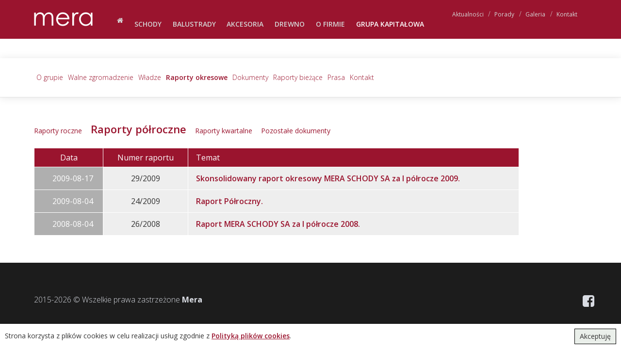

--- FILE ---
content_type: text/html
request_url: https://mera.pl/grupa-kapitalowa/raporty-okresowe/t_polroczny,raporty-polroczne
body_size: 3590
content:
<br />
<b>Warning</b>:  Cannot modify header information - headers already sent by (output started at /mera.pl/public_html/index.php:1) in <b>/mera.pl/public_html/includes/_config.php</b> on line <b>543</b><br />
<!DOCTYPE html>
<html lang="pl">
	<head>
		<title>Raporty okresowe · Mera</title>
		
		<link rel="canonical" href="https://mera.pl/" />
		
		<base href="https://mera.pl/" />
		<meta http-equiv="X-UA-Compatible" content="IE=9" />

		<meta charset="utf-8" />
		<meta name="viewport" content="width=device-width, initial-scale=1.0" />
		<!--[if IE]><meta http-equiv="X-UA-Compatible" content="IE=edge, chrome=1" /><![endif]-->
		
		
		<link href="css/bootstrap.min.css" rel="stylesheet" />
		<link href="css/style.css" rel="stylesheet" />
		<link href="css/animate.css" rel="stylesheet" />
		<link href="css/owl.carousel.css" rel="stylesheet" />
		<link href="css/owl.theme.css" rel="stylesheet" />
		<link href="css/nivo-lightbox.css" rel="stylesheet" />
		<link href="css/nivo_lightbox_themes/default/default.css" rel="stylesheet" />
		<link href="css/colors/red.css" rel="stylesheet" />
		<link href="css/background_slider.css" rel="stylesheet" />
		<link href="css/responsive.css" rel="stylesheet" />
		<link href="https://fonts.googleapis.com/css?family=Open+Sans:300,300italic,400,400italic,600,600italic,700,700italic,800,800italic&subset=latin,latin-ext" rel="stylesheet" />
		<link href="js/fancybox/jquery.fancybox.css" rel="stylesheet" />
		<link href="css/rapid-icons.css" rel="stylesheet" />
		<link href="css/konfigurator/jquery.steps.css" rel="stylesheet" />
		<link href="css/konfigurator/nouislider.min.css" rel="stylesheet" />
		<link href="css/konfigurator/konf_style.css" rel="stylesheet" />		
		<!--[if IE 9]>
		<link href="css/ie.css" rel="stylesheet" /><![endif]-->
		
		
		<script src="js/modernizr.custom.js"></script>				  
		<!--[if lt IE 9]>
		<script src="js/html5shiv.js"></script>
		<script src="js/respond.min.js"></script><![endif]-->
		
		

<!-- Google tag (gtag.js) -->
<script async src="https://www.googletagmanager.com/gtag/js?id=G-PF79HQ8HWZ"></script>
<script>
  window.dataLayer = window.dataLayer || [];
  function gtag(){dataLayer.push(arguments);}
  gtag('js', new Date());

  gtag('config', 'G-PF79HQ8HWZ');
</script>

	</head>
	
	<body>
		<div id="preloader">
			<div id="status">
				<div class="spinner">
					<div class="bounce1"></div>
					<div class="bounce2"></div>
					<div class="bounce3"></div>
				</div>
			</div>
		</div>
		
		
		<div id="cbp-spmenu-s2" class="cbp-spmenu cbp-spmenu-vertical cbp-spmenu-right">
			<h3>MENU</h3>
			<div id="hideRight"><i class="fa fa-times"></i></div>
			<nav id="mobile_menu_content">
				<a href="https://mera.pl/">Strona główna</a>

				<a href="schody">Schody</a>
				<a href="balustrady">Balustrady</a>
				<a href="akcesoria">Akcesoria</a>
				<a href="drewno">Drewno</a>
				<a href="o-firmie">O firmie</a>
				<a href="grupa-kapitalowa" class="active">Grupa kapitałowa</a>
				<a href="aktualnosci">Aktualności</a>
				<a href="porady">Porady</a>
				<a href="galeria">Galeria</a>
				<a href="kontakt">Kontakt</a>
		</nav>
		</div>
		
		<section id="nav_bar">
			<div class="container">
				<div class="row">
					<div class="col-xs-12 col-sm-12 col-md-12 col-lg-12">
						<div id="logo" class="logo">
							<a href="https://mera.pl/"><img src="images/mera-logo.png" alt="Mera" /></a>
						</div>
						
						<nav id="navigation">
							<ul>
								<li class="visible-lg visible-md"><a href="https://mera.pl/" id="desktop_home"><i class="fa fa-home"></i></a></li>
								
								
								<li class="visible-lg visible-md">
									<a href="schody">Schody</a>

									<ul class="dropdown-menu">

										<li><a href="schody/klasyczne">klasyczne</a></li>

										<li><a href="schody/nowoczesne">nowoczesne</a></li>

										<li><a href="schody/na-beton">na beton</a></li>

										<li><a href="schody/konfigurator">Konfigurator
</a></li>

									</ul>
								</li>
								<li class="visible-lg visible-md">
									<a href="balustrady">Balustrady</a>
								</li>
								<li class="visible-lg visible-md">
									<a href="akcesoria">Akcesoria</a>
								</li>
								<li class="visible-lg visible-md">
									<a href="drewno">Drewno</a>
								</li>
								<li class="visible-lg visible-md">
									<a href="o-firmie">O firmie</a>

									<ul class="dropdown-menu">

										<li><a href="o-firmie/o-nas">O nas</a></li>

										<li><a href="o-firmie/katalog">Katalog</a></li>

										<li><a href="o-firmie/targi">Targi</a></li>

										<li><a href="o-firmie/praca">Praca</a></li>

										<li><a href="o-firmie/rodo">RODO</a></li>

										<li><a href="o-firmie/poir">POIR</a></li>

									</ul>
								</li>
								<li class="visible-lg visible-md active">
									<a href="grupa-kapitalowa">Grupa kapitałowa</a>

									<ul class="dropdown-menu">

										<li><a href="grupa-kapitalowa/o-grupie">O grupie</a></li>

										<li><a href="grupa-kapitalowa/walne-zgromadzenie">Walne zgromadzenie</a></li>

										<li><a href="grupa-kapitalowa/wladze">Władze</a></li>

										<li class="active"><a href="grupa-kapitalowa/raporty-okresowe">Raporty okresowe</a></li>

										<li><a href="grupa-kapitalowa/dokumenty">Dokumenty</a></li>

										<li><a href="grupa-kapitalowa/raporty-biezace">Raporty bieżące</a></li>

										<li><a href="grupa-kapitalowa/prasa">Prasa</a></li>

										<li><a href="grupa-kapitalowa/kontakt">Kontakt</a></li>

									</ul>
								</li>								
								<li class="hidden-lg hidden-md">
									<div id="showRight">
										<div class="mobile_nav_icon_open"><i class="ico-fontawesome-webfont-321"></i></div>
									</div>
								</li>
							</ul>
							
							
							<ul class="toolsMenu">

								<li class="visible-lg visible-md">
								 	<a href="aktualnosci">Aktualności</a>
								</li>
								<li class="visible-lg visible-md">
								 	<a href="porady">Porady</a>
								</li>
								<li class="visible-lg visible-md">
								 	<a href="galeria">Galeria</a>
								</li>
								<li class="visible-lg visible-md">
								 	<a href="kontakt">Kontakt</a>
								</li>
							</ul>

						</nav>
					</div>

				</div>
                            
                           
				</div>
		</section>
		
				
		<div id="submenu-navigation">
			<div class="container">
				
				
			<ul>

				<li><a href="grupa-kapitalowa/o-grupie">O grupie</a></li>

				<li><a href="grupa-kapitalowa/walne-zgromadzenie">Walne zgromadzenie</a></li>

				<li><a href="grupa-kapitalowa/wladze">Władze</a></li>

				<li class="active"><a href="grupa-kapitalowa/raporty-okresowe">Raporty okresowe</a></li>

				<li><a href="grupa-kapitalowa/dokumenty">Dokumenty</a></li>

				<li><a href="grupa-kapitalowa/raporty-biezace">Raporty bieżące</a></li>

				<li><a href="grupa-kapitalowa/prasa">Prasa</a></li>

				<li><a href="grupa-kapitalowa/kontakt">Kontakt</a></li>

			</ul>
				
			</div>
		</div>
		
				
		
		<section id="content">
			<div class="container">
<h4 style="margin-bottom:20px;"><a title="Raporty roczne" style="font-weight: normal; font-size: 14px;" href="grupa-kapitalowa/raporty-okresowe/t_roczny,raporty-roczne">Raporty roczne</a> &nbsp; 
<a title="Raporty półroczne" href="grupa-kapitalowa/raporty-okresowe/t_polroczny,raporty-polroczne">Raporty półroczne</a> &nbsp; 
<a title="Raporty kwartalne" style="font-weight: normal; font-size: 14px;" href="grupa-kapitalowa/raporty-okresowe/t_kwartalny,raporty-kwartalne">Raporty kwartalne</a> &nbsp; 
<a title="Pozostałe dokumenty" style="font-weight: normal; font-size: 14px;" href="grupa-kapitalowa/raporty-okresowe/t_dokument,pozostale-dokumenty">Pozostałe dokumenty</a> &nbsp; 
<br /></h4>

            <div class="page" style="max-width: 1000px;">
                <table class="layout display responsive-table">
                    <thead>
                        <tr>
                            <th style="width:120px;">Data</th>                        <th>Numer raportu</th>        
                            <th class="naglowek2">Temat</th>
            
                        </tr>
                    </thead>
                    <tbody>
                        <tr>
                <td class="naglowek4">2009-08-17</td>
                <td class="naglowek3">29/2009 </td>
                <td class="naglowek2"><a title="Skonsolidowany raport okresowy MERA SCHODY SA za I półrocze 2009." href="grupa-kapitalowa/raporty-okresowe/t_polroczny,r_20,skonsolidowany-raport-okresowy-mera-schody-sa-za-i-polrocze-2009">Skonsolidowany raport okresowy MERA SCHODY SA za I półrocze 2009.</a></td>
            </tr>

            <tr>
                <td class="naglowek4">2009-08-04</td>
                <td class="naglowek3">24/2009 </td>
                <td class="naglowek2"><a title="Raport Półroczny." href="grupa-kapitalowa/raporty-okresowe/t_polroczny,r_21,raport-polroczny">Raport Półroczny.</a></td>
            </tr>

            <tr>
                <td class="naglowek4">2008-08-04</td>
                <td class="naglowek3">26/2008 </td>
                <td class="naglowek2"><a title="Raport MERA SCHODY SA za I półrocze 2008." href="grupa-kapitalowa/raporty-okresowe/t_polroczny,r_22,raport-mera-schody-sa-za-i-polrocze-2008">Raport MERA SCHODY SA za I półrocze 2008.</a></td>
            </tr>


            
                                                                       
                    </tbody>                                        
                </table>
            </div>
            
       <br /><br />    
            
			</div>
		</section>
		
		

		
		<footer id="footer">
			<div class="container">
				<div class="row">
					<div class="col-xs-12 col-sm-6 col-md-6 col-lg-6">
						<p>2015-2026 &copy; Wszelkie prawa zastrzeżone <strong>Mera</strong></p>
					</div>  
					<div style="float:right;"><a href="https://www.facebook.com/Mera-SA-227788584015371" target="_blank"><i class="fa fa-facebook-square fa-2x" style="color:#d9dce3;"></i></a></div>
				</div>
			</div>
		</footer>
	
	<div id="cookie_info">
	Strona korzysta z plików cookies w celu realizacji usług zgodnie z <u><a href="polityka-plikow-cookies" target="_blanc">Polityką plików cookies</u></a>.
	<div onclick="document.getElementById('cookie_info').style.display='none';">Akceptuję</div>
	</div>	
	
		
		<script src="js/jquery-2.0.3.min.js"></script>
		<script src="js/bootstrap.min.js"></script>
		<script src="js/jquery.easing.min.js"></script>
		<script src="js/jquery.scrollTo.js"></script>
		<script src="js/jquery.form.js"></script>
		<script src="js/main.js"></script>
		<script src="js/retina.js"></script>
		<script src="js/waypoints.min.js"></script>
		<script src="js/owl.carousel.min.js"></script>
		<script src="js/nivo-lightbox.min.js"></script>
		<script src="js/classie.js"></script>
		<script src="js/jquery.counterup.min.js"></script>
		<script src="js/jquery.mb.YTPlayer.js"></script>
		<script src="js/jquery.devrama.slider.js"></script>
		<script src="js/jquery.fitvids.js"></script>
		<script src="js/jquery.stellar.js"></script>
		<script src="js/jquery.cbpQTRotator.js"></script>
		<script src="js/jquery.sudoSlider.min.js"></script>
		<script src="js/fancybox/jquery.fancybox.pack.js"></script>
		<script src="js/fancybox/jquery.mousewheel-3.0.6.pack.js"></script>
		<script src="js/scripts.js"></script>    	
		      
            
	
		<script src="js/jquery.animate_from_to-1.0.min.js"></script>	
		<script src="js/jquery.cookie.js"></script>	<script>
		$(document).ready(function() {
           $("#element2").delay(1000).animate({ "left": "+=236px" }, "slow").delay(3000).animate({ "left": "-236px" }, "slow").ready(function() {
				$("#element1").delay(5000).animate({ "left": "+=100px" }, "slow").ready(function() {
					$("#slideInfo").hover(
						function() {
							$("#element1").stop().animate({ 
								"left": "-100px" 
							}, 300);  
							$("#element2").stop().animate({ 
								"left": "0px" 
							}, 500); 
						},
						  
						function() {
							$("#element2").stop().animate({ 
								"left": "-236px" 
							}, 300);  
							$("#element1").stop().animate({ 
								"left": "+=100px" 
							}, "slow"); 
						});
				});
			});					
		});

		

		
		
		/*-----------------------*/
		
			$(document).ready(function() {
				var cookieConf = $.cookie("conf_on");
				
				if($.cookie('conf_on')){
					$("#configBase1 img").show(400);
				}else{
					$("#configBase1 img").fadeIn(400);			//#
					$.cookie("conf_on", 1, { expires : 10 });	//#
					/*$('#configBase1 img').hide();
					$("#configBase2 i").click(function() {
						setTimeout(function(){ 
							$("#configBase2").fadeOut(400);
							$("#configBase2").animate_from_to('#configBase1', {
							pixels_per_second: 420,
							 initial_css: {
								'background': '#eee'
							}
							}); 
						}, 300);
						setTimeout(function(){ 
						$("#configBase1 img").fadeIn(400);
						  }, 3000);
						$.cookie("conf_on", 1, { expires : 10 });
					});  
					*/
				}
				
				
            
            });
        
	</script>
	
	<script src="js/imageMapResizer.min.js"></script>
	<script src="js/jquery.maphilight.min.js"></script>
	<script>
	$(document).ready(function() {
    $('map').imageMapResize();
	});
	$(function() {
		$('.map').maphilight();
	});
	</script>
	<script>
	$(widget_message).submit( function(e){
		e.preventDefault();
		$.ajax({
			method: "POST",
			url: "php/contactform_widget.php",
			data: { name: $('#contact_name').val(), mail: $('#contact_mail').val(), telephone: $('#contact_telephone').val(), province: $('#contact_province').val(), message: $('#contact_message').val() }
			})
		.done(function( msg ) {
			$('#send_message').html(msg);
		});
	});
	</script>
	<!-- POPUP -->
        <!-- END POPUP -->
    <script src="js/popup.js"></script>
	</body>
</html>


--- FILE ---
content_type: text/css
request_url: https://mera.pl/css/style.css
body_size: 8493
content:
@import "font-awesome.min.css";
@import "icomoon.css";

.panel-group .panel, .dropdown-menu {-webkit-border-radius: 0; -moz-border-radius: 0; border-radius: 0;}

.img-thumbnail {margin: 10px;}
.czas-raportu {
    font-size: 11px;
}
a:link, a:visited {color: #9a142e;}
a:hover, a:focus {color: #790e23;}

/*------------------------------------------------------------------
[Table of contents]

1. Reset
2. Typography
3. Mobile Menu / .cbp-spmenu
4. Buttons / .cta1
5. Preloader / #preloader
6. Top menu / #nav_bar
7. Home / #home
8. About / #about
9. Numbers / #numbers
10. Video / #video
11. Team / #team
12. Crue / #crue
13. Portfolio / #portfolio
14. Portfolio - subpage / #portfolio_subpage
15. Clients / #clients
16. Services / #services
17. Testimonials / .cbp-qtrotator
18. Parallax divider / #parallax_divider
19. Pricing / #pricing
20. News / #news
21. Contact / #contact
22. Footer / #footer
23. Subpage - Blog / #blog
24. Subpage - Blog post
25. Comments / #comment

26. Margins
27. Tables
28. Pop-up

-------------------------------------------------------------------*/



/*######################################*/
/*RESET ################################*/
/*######################################*/

body,div,dl,dt,dd,h1,h2,h3,h4,h5,h6,pre,form,fieldset,p,blockquote,hr,th,td {
	margin:0; 
	padding:0;
}

/*######################################*/
/*TYPOGRAPHY ###########################*/
/*######################################*/

html {
	-webkit-font-smoothing: antialiased;
}

html {
	font-size: 100%;
}

body {background-color: #1c1c1c; font-family: 'Open Sans', sans-serif;}

p {
    font-size: 14px;
	  line-height: 23px;
    font-family: 'Open Sans', sans-serif;
    font-weight: 300;
}

a {
    font-size: 1em;
	line-height: 1.625rem;
    font-family: 'Open Sans', sans-serif;
    font-weight: 600;
    text-decoration:none;
}

a:hover {
    text-decoration:none;
}

h1,h2,h3 {
    font-family: 'Open Sans', sans-serif;
    font-weight: normal;
}

h1 {
    font-size:48px;
    line-height:6.375rem;
}

h2 {
    font-size:30px;
    line-height:48px;
    margin-bottom:1.35rem;
}

h3 {
    font-size:25px;
    line-height:33px;
    margin-bottom:20px;
}

h4 {
    font-family: 'Open Sans', sans-serif;
    font-size:22px;
    line-height: 1.625rem;
    font-weight:600;
}

h5 {
    font-family: 'Open Sans', sans-serif;
    font-size:18px;
    line-height: 25px;
    font-weight:600;
    margin-bottom:10px;
    margin-top:15px;


}

h6 {
    font-family: 'Open Sans', sans-serif;
    font-size:16px;
    line-height: 24px;
    margin-top: 10px;
    margin-bottom:6px;
    font-weight:600;
}

ul {
    list-style:none
}

li {
    margin-top:10px;
    margin-bottom:10px;
    font-size: 14px;
	  line-height: 18px;
    font-family: 'Open Sans', sans-serif;
    font-weight: 300;
}

li a {
    display:inline;
}

hr {
    margin: 20px 0;
    border-color:#e5e5e5;
}

a {
    color:none;
}

.container {position: relative;}

strong {
font-weight:700;
}

.mera{color: #9a142e;}



/*######################################*/
/*Mobile Menu ##########################*/
/*######################################*/

.cbp-spmenu {
	background-color: #292929;
	position: fixed;
}

.cbp-spmenu h3 {
	color: #fff;
	font-size: 1.2rem;
	padding: 1.3rem;
    padding-left:2rem;
	margin: 0;
	font-weight: 700;
    float:left;
}

.cbp-spmenu a {
	display: block;
	color: #c4c4c4;
	font-size: 19px;
	font-weight: 700;
    text-decoration:none;
    text-transform:uppercase;
}

.cbp-spmenu-vertical {
	width: 200px;
	height: 100%;
	top: 0;
	z-index: 1000;
}

.cbp-spmenu-vertical a {
	border-bottom: 1px solid #383838;
    padding:19px;
    padding-left:2rem;
}

.cbp-spmenu-vertical a:hover {
    background-color:#383838;
}


.cbp-spmenu-right {
	right: -200px;
}

.cbp-spmenu-right.cbp-spmenu-open {
	right: 0px;
}

.cbp-spmenu,
.cbp-spmenu-push {
	-webkit-transition: all 0.3s ease;
	-moz-transition: all 0.3s ease;
	transition: all 0.3s ease;
}

#hideRight {
    float:right; 
    text-decoration:none;
    border:none; 
    cursor:pointer;
    padding-right:2rem;
    margin-top: 7px;
    color:#fff;
    font-size:2rem;
    color:#c4c4c4;
}
#hideRight:hover {
    color:#fff;
}

#mobile_menu_content {
    border-top: 1px solid #383838;
    clear:both;
}

/*######################################*/
/*BUTTONS ############################*/
/*######################################*/

.cta1 {
    display:inline-block;
	font-family: 'Open Sans', sans-serif;
	font-size:18px;
	font-weight:700;
	font-style:normal;
  margin-top:10px;
	padding-top:10px;
  padding-bottom:10px;
	padding-left:1rem;
  padding-right:1rem;
  line-height:19px;
	text-decoration:none;
  text-transform:uppercase;
	text-align:center;
  border:solid 2px;
    -webkit-border-top-left-radius:0.3rem;
	-moz-border-radius-topleft:0.3rem;
	border-top-left-radius:0.3rem;
	-webkit-border-top-right-radius:0.3rem;
	-moz-border-radius-topright:0.3rem;
	border-top-right-radius:0.3rem;
	-webkit-border-bottom-right-radius:0.3rem;
	-moz-border-radius-bottomright:0.3rem;
	border-bottom-right-radius:0.3rem;
	-webkit-border-bottom-left-radius:0.3rem;
	-moz-border-radius-bottomleft:0.3rem;
	border-bottom-left-radius:0.3rem;
    
    -webkit-transition: all 0.3s ease-in-out;
    -moz-transition: all 0.3s ease-in-out;
    -o-transition: all 0.3s ease-in-out;
    transition: all 0.3s ease-in-out;
}

.cta1:visited, .cta1:active {
    text-decoration:none;
}

.cta1:focus {
    outline:none;
    text-decoration:none;
}

/*######################################*/
/*PRELOADER ############################*/
/*######################################*/

#preloader {
	position: fixed;
	top:0;
	left:0;
	right:0;
	bottom:0;
    width:100%;
    height:100%;
	background-color:#fff; 
    z-index:9999; /* makes sure it stays on top */
}

#status {
	width:200px;
	height:200px;
	position:absolute;
	left:50%; /* centers the loading animation horizontally one the screen */
	top:50%; /* centers the loading animation vertically one the screen */
	background-repeat:no-repeat;
	background-position:center;
	margin:-100px 0 0 -100px; /* is width and height divided by two */
}

/* Loading animation: */

.spinner {
  margin: 100px auto 0;
  width: 70px;
  text-align: center;
}

.spinner > div {
  width: 18px;
  height: 18px;
  border-radius: 100%;
  display: inline-block;
  -webkit-animation: bouncedelay 1.4s infinite ease-in-out;
  animation: bouncedelay 1.4s infinite ease-in-out;
  /* Prevent first frame from flickering when animation starts */
  -webkit-animation-fill-mode: both;
  animation-fill-mode: both;
}

.spinner .bounce1 {
  -webkit-animation-delay: -0.32s;
  animation-delay: -0.32s;
}

.spinner .bounce2 {
  -webkit-animation-delay: -0.16s;
  animation-delay: -0.16s;
}

@-webkit-keyframes bouncedelay {
  0%, 80%, 100% { -webkit-transform: scale(0.0) }
  40% { -webkit-transform: scale(1.0) }
}

@keyframes bouncedelay {
  0%, 80%, 100% { 
    transform: scale(0.0);
    -webkit-transform: scale(0.0);
  } 40% { 
    transform: scale(1.0);
    -webkit-transform: scale(1.0);
  }
}





/*#####################################################################################################################*/
/* Template styles */
/*#####################################################################################################################*/
  mera{color: #9a142e;}
/*#####################################################################################################################*/
/* Top menu */
/*#####################################################################################################################*/

#nav_bar {
    height: 80px;
    background-color: #9a142e;
    position: fixed;
    top:0;
    z-index:800;
    width:100%;
    padding: 25px 0;
}

.logo {
    float:left;
}

.logo > a {display: block;}

/* .logo img {
    width:4.5rem;
    height:2.75rem;
} */

#navigation ul {
    float:left;
    margin-top: 10px;
	margin-left: 50px;
    padding:0;
}

#navigation ul li {
    float:left;
    margin-left:1.2rem;
    padding:0;
    margin-top:0;
    color:#d6d6d6;
	position: relative;
}

#navigation ul li:first-child {margin-left: 0;}

#navigation li a{
	padding-bottom: 20px;
    color:#d6d6d6;
    font-size: 14px;
    font-family: 'Open Sans', sans-serif;
    font-weight:600;
    text-transform: uppercase;
    text-decoration:none;
}

#navigation li a:hover,
.mobile_nav_icon_open:hover {
    color:#fff;
}

.active a {
	color:#fff !important
}

.mobile_nav_icon_open {
    color:#d6d6d6;
    font-size:2rem;
    margin-top: 0;
    padding:0;
}

.mobile_nav_icon_open:hover {
    cursor:pointer;
}

#navigation ul li .dropdown-menu {width: 170px; margin: 14px 0 0; padding-bottom: 12px; border: 0 none; background: #9a142e; position: absolute; top: 100%; left: 0; display: none; -webkit-box-shadow: 0 8px 8px 0 rgba(0, 0, 0, .2); -moz-box-shadow: 0 8px 8px 0 rgba(0, 0, 0, .2); box-shadow: 0 8px 8px 0 rgba(0, 0, 0, .2);}
#navigation ul li .dropdown-menu > li {margin: 0; padding: 12px; padding-bottom: 0; float: none;}
#navigation ul li .dropdown-menu > li > a {padding: 0; font-size: 13px; font-weight: 300; color: #d6d6d6; text-transform: lowercase; display: block;}
#navigation ul li .dropdown-menu > .active > a, #navigation ul li .dropdown-menu > li > a:hover {font-weight: 600; color: #fff; background: none;}

#navigation .toolsMenu {margin-top: -10px; float: right; position:absolute; right:20px;}
#navigation .toolsMenu > li {position: relative;}
#navigation .toolsMenu > li:before {position: absolute; top: 5px; left: -13px; content: "/";}
#navigation .toolsMenu > li:first-child:before {content: "";}
#navigation .toolsMenu > li > a {padding-bottom: 0; font-size: 12px; font-weight: 400; text-transform: none;}
#navigation .toolsMenu > .active > a, #navigation .toolsMenu > li > a:hover {color: #fff;}

/*#####################################################################################################################*/
/* Home */
/*#####################################################################################################################*/

#home {
    margin-top: 80px;
    max-height: 650px;
    color: #fff;
    text-align:center;
}

/* Scroll down arrow animation*/

@-webkit-keyframes arrowslide {
  0%   { margin-top:3.875rem; opacity:0; }
  50%  { margin-top:4.875rem; opacity:1; }
  100% { margin-top:3.875rem; opacity:0; }
}

@-moz-keyframes arrowslide {
  0%   { margin-top:3.875rem; opacity:0; }
  50%  { margin-top:4.875rem; opacity:1; }
  100% { margin-top:3.875rem; opacity:0; }
}

@-o-keyframes arrowslide {
  0%   { margin-top:3.875rem; opacity:0; }
  50%  { margin-top:4.875rem; opacity:1; }
  100% { margin-top:3.875rem; opacity:0; }
}

@keyframes arrowslide {
  0%   { margin-top:3.875rem; opacity:0; }
  50%  { margin-top:4.875rem; opacity:1; }
  100% { margin-top:3.875rem; opacity:0; }
}

#home_arrow {
    position:relative;
    margin:0 auto;
    margin-top:4.875rem;
    font-size:2.2rem;
    width:3.4rem;
    height:3.4rem;
    -webkit-animation: arrowslide 1s cubic-bezier(0.5, 0.2, 0.3, 1.0) infinite;
    -moz-animation: arrowslide 1s cubic-bezier(0.5, 0.2, 0.3, 1.0) infinite;
    -o-animation: arrowslide 1s cubic-bezier(0.5, 0.2, 0.3, 1.0) infinite;
    animation: arrowslide 1s cubic-bezier(0.5, 0.2, 0.3, 1.0) infinite;
}

#home_arrow:hover {
    cursor:pointer;
}

.home_slider {
	background-color:#000;
}

#home .caption {width: 100%; margin-top: 250px; position: absolute; top: 0; left: 0; z-index: 1;}
#home .caption h1 {font-size: 50px;}
#home .caption h3 {font-size: 24px; font-weight: 300;}

#slider {position: relative;}
#slider li {margin-top: 0; position: relative;}
#slider li:after {width: 100%; height: 100%; background: rgba(0, 0, 0, .2); position: absolute; top: 0; left: 0; content: "";}
#slider li a {display: block; position: relative;}
/* #slider li img {max-width: 100%;} */

#home .controls {width: 100%; position: absolute; top: 500px; left: 0; z-index: 1;}
#home .controls > ol {list-style: none; text-align: center;}
#home .controls > ol > li {margin: 5px; display: inline-block;}
#home .controls > ol > li > a {width: 15px; height: 15px; background: #fff; display: block;}
#home .controls > ol > .current > a, #home .controls > ol > li > a:hover {background: #9a142e;}
#home .controls > ol > li > a > span {display: none;}



/*#####################################################################################################################*/
/* About */
/*#####################################################################################################################*/

#about {
    padding-top: 4.2rem;
    padding-bottom: 1.125rem;
    color:#000;
    background-color:#fff;
    text-align:center;
    border-bottom: solid 1px #e5e5e5;
    position:relative;
    z-index:700;
}

#about h2 {font-size: 30px; line-height: 48px;}
#about i {margin-bottom: 35px; font-size: 70px; color: #9a142e; display: block;}
#about h3 {margin-bottom: 20px; font-size: 26px; font-weight: 400;}
#about p {font-size: 15px; font-weight: 300; line-height: 24px;}

.intro {
    margin-bottom:5rem;
}

.about_icons {
    margin-bottom:4rem;
}

.about_icon {
    font-size: 4rem;
}

/*#####################################################################################################################*/
/* Offer */
/*#####################################################################################################################*/

#offer {padding: 40px 0; background: #9a142e;}
#offer h5 {font-weight: 300; font-size: 30px; line-height: 55px; color: #fff; display: inline-block;}
#offer .btn {padding: 15px; margin-top:9px; font-size: 22px; font-weight: 700; color: #9a142e; text-transform: uppercase; background: rgba(255, 255, 255, .9); display: inline-block; -webkit-box-shadow: 0 3px 9px 0 rgba(0, 1, 1, .35); -moz-box-shadow: 0 3px 9px 0 rgba(0, 1, 1, .35); box-shadow: 0 3px 9px 0 rgba(0, 1, 1, .35); -webkit-border-radius: 5px; -moz-border-radius: 5px; border-radius: 5px;}
#offer .btn:hover {background: #fff;}
#offer .btn > i {margin-left: 5px; position: relative; top: -1px;}

/*#####################################################################################################################*/
/* Submenu naviation */
/*#####################################################################################################################*/

#submenu-navigation {margin-top: 80px; padding: 25px 0; border-bottom: 1px solid #e2e2e2; background: #fff; position: relative; -webkit-box-shadow: 0 1px 16px 0 rgba(0, 1, 1, .1); -moz-box-shadow: 0 1px 16px 0 rgba(0, 1, 1, .1); box-shadow: 0 1px 16px 0 rgba(0, 1, 1, .1);}
#submenu-navigation ul {margin: 0; padding: 0; list-style: none;}
#submenu-navigation ul > li {margin: 0; float: left;}
#submenu-navigation ul > li > a {padding: 0 5px; font-size: 14px; font-weight: 300; color: #9a142e; display: block;}
#submenu-navigation ul > .active > a, #submenu-navigation ul > li > a:hover {color: #9a142e !important; font-weight: 600;}

/*#####################################################################################################################*/
/* Content */
/*#####################################################################################################################*/

#content {padding: 50px 0 0 0; background: #fff;}
#content p {margin-bottom: 15px;}

.panel {border: 0 none; -webkit-box-shadow: none; -moz-box-shadow: none; box-shadow: none;}
.panel-default > .panel-heading {background: #f7f8fa;}
.panel-title {font-size: 20px; color: #9a142e;}
.panel-title strong {font-weight: 600;}
.panel-title span {float: right;}

.arrow-down {}

.carousel-inner > .item > a > img, .carousel-inner > .item > img, .img-responsive, .thumbnail a > img, .thumbnail > img {margin-right: auto; margin-left: auto;}

/*#####################################################################################################################*/
/* Pdf list */
/*#####################################################################################################################*/

.pdfsList, .pdfslist {margin: 0; padding: 0; list-style: none !important; overflow: hidden;}
.pdfsList > li, .pdfslist > li {min-height: 32px; margin-bottom: 5px; margin-top: 10px; background: url(../images/ico-pdf.png) no-repeat;}
.pdfsList > li > a, .pdfslist > li > a {padding-left: 40px; display: inline-block;}
.pdfsList > li > span, .pdfslist > li > span {margin-left: 5px; color: #777;}

.pdf {min-height: 32px; margin-bottom: 5px; padding-left: 40px; background: url(../images/ico-pdf.png) no-repeat; display: inline-block;}


/*#####################################################################################################################*/
/* Doc list */
/*#####################################################################################################################*/

.docsList {margin: 0; padding: 0; list-style: none !important; overflow: hidden;}
.docsList > li {min-height: 32px; margin-bottom: 5px; background: url(../images/ico-doc.png) no-repeat;}
.docsList > li > a {padding-left: 40px; display: inline-block;}
.docsList > li > span {margin-left: 5px; color: #777;}

.doc {min-height: 32px; margin-bottom: 5px; padding-left: 40px; background: url(../images/ico-doc.png) no-repeat; display: inline-block;}


.download {margin-bottom: 25px;}


/*#####################################################################################################################*/
/* mp4 list */
/*#####################################################################################################################*/

.mpfsList {margin: 0; padding: 0; list-style: none !important; overflow: hidden;}
.mpfsList > li {min-height: 32px; margin-bottom: 5px; margin-top: 10px; background: url(../images/ico-mp4.png) no-repeat;}
.mpfsList > li > a {padding-left: 40px; display: inline-block;}
.mpfsList > li > span {margin-left: 5px; color: #777;}

.mpf {min-height: 32px; margin-bottom: 5px; padding-left: 40px; background: url(../images/ico-mp4.png) no-repeat; display: inline-block;}



/*#####################################################################################################################*/
/*dot list*/
/*#####################################################################################################################*/
 ul.dot-list li {
background: url('../images/ul-gif.gif') no-repeat 10px 9px;
padding: 0 0 0 30px;
line-height: 23px;
}
/*#####################################################################################################################*/
/*triangle list*/
/*#####################################################################################################################*/
 ul.tri-list li {
background: url('../images/ul-gif3.gif') no-repeat 12px 8px;
padding: 0 0 0 30px;
line-height: 23px;
}



/*#####################################################################################################################*/
/* Maps */
/*#####################################################################################################################*/

#maps {width: 100%; height: 450px;}
#maps #map_canvas {width: 100%; height: 100%; position: relative;}

/*#####################################################################################################################*/
/* Numbers */
/*#####################################################################################################################*/

#numbers {
    padding-top: 8.125rem;
    padding-bottom: 4.125rem;
    color:#000;
    background-color:#fff;
    position:relative;
    z-index:700;
}

.counter_info {
    margin-top:0.6rem;
    margin-bottom:4rem;
}

.counter_info h3 {
    margin-bottom: 2.19px;
}

.counter_box {
    background-color: #f7f8fa;
    padding-top:1.35rem;
    padding-bottom:2.75rem;
    text-align:center;
    margin-bottom:4rem;
    -webkit-border-radius: 0.3rem;
    -moz-border-radius: 0.3rem;
    border-radius: 0.3rem;
}

.counter_box h5 {
    margin-top: 0.15rem;
}

.counter {
    font-size: 4.6875rem;
    font-family: 'Open Sans', sans-serif;
    font-weight: normal;
}



/*#####################################################################################################################*/
/* Video */
/*#####################################################################################################################*/

#video {
    text-align:center;
    height:27.625rem;
    background-color:#000;
    width:100%;
    padding-top:10.85rem;
    padding-left: 0;
    padding-right: 0;
    position:relative;
    z-index:700;
}

#video h2 {
    display:inline;
    color:#fff;
}

.play_icon {
    display:inline-block;
    height: 4rem;
    width: 4rem;
    border:solid 2px #fff;
    -webkit-border-radius:100%;
    -moz-border-radius:100%;
    -o-border-radius:100%;
    border-radius:100%;
    margin:19px;
    
    -webkit-transition: all 0.3s ease-in-out;
    -moz-transition: all 0.3s ease-in-out;
    -o-transition: all 0.3s ease-in-out;
    transition: all 0.3s ease-in-out;
}

.play_icon:hover{
    cursor:pointer;
    background-color: rgba(0,0,0,0.6);
}

.play_icon:hover .play_icon_symbol {
    -webkit-animation: pulse .5s;
    animation: pulse .5s;
}

.play_icon_symbol {
    font-size: 2rem;
    color:#fff;
    margin-top:0.9rem;
    margin-left:0.3rem;
}

.play_icon a {
	line-height:19px;	
}

#video_background {
	display:none
}

#video {
	background-color: #1c1c1c;
}

/*#####################################################################################################################*/
/* Team */
/*#####################################################################################################################*/

#team {
    padding-top: 7.4rem;
    padding-bottom: 4.125rem;
    color:#000;
    background-color:#fff;
    text-align:center;
    position:relative;
    z-index:710;
}

#team_intro {
    margin-bottom:3.8rem
}

.slide_background {
    height:30.875rem;
    width:100%;
    background-color:#f7f8fa;
}

.person_photo {
    height:30.875rem;
}

#person1 {
    height:30.875rem;
    width:50%;
    background: url(../images/person1.jpg) no-repeat center top;
    -webkit-background-size: cover;
    -moz-background-size: cover;
    -o-background-size: cover;
    background-size: cover;
    float:left;
}

#person2 {
    height:30.875rem;
    width:50%;
    background: url(../images/person2.jpg) no-repeat center top;
    -webkit-background-size: cover;
    -moz-background-size: cover;
    -o-background-size: cover;
    background-size: cover;
    float:left;
}

#person3 {
    height:30.875rem;
    width:50%;
    background: url(../images/person3.jpg) no-repeat center top;
    -webkit-background-size: cover;
    -moz-background-size: cover;
    -o-background-size: cover;
    background-size: cover;
    float:left;
}

.person_info {
    text-align:left;
    display:inline-block;
    width:50%;
    float:right;
    height:30.875rem;
    padding-left:5.625rem;
    padding-top:5.2rem;
    padding-right:5.625rem;
}

.person_info h5 {
    margin-bottom: 1.2rem;
}

.person_info h3 {
    margin-bottom: 1.4rem;
}

.person_info p {
    margin-bottom: 2.8rem;
}

.social_icon{
    color:#d9dce3;
    font-size:2rem;
    -webkit-transition: all 0.3s ease-in-out;
    -moz-transition: all 0.3s ease-in-out;
    -o-transition: all 0.3s ease-in-out;
    transition: all 0.3s ease-in-out;
}

.social_icon:hover {
    cursor:pointer;
}

.social_icons ul, .social_icons ul li {
	display: block;
	list-style: none;
	padding: 0;
}

.social_icons ul li {
	margin-right: 0.4rem;
	margin-left: 0.4rem;
}

.social_icons ul li:first-child {
	margin-left:0;
}

.social_icons ul li:last-child {
	margin-right:0;
}

.social_icons ul li {
    float:left;
}

.inner {
    text-align:center;
    position:relative;
    margin:0 auto;
    margin-top:1.6rem;
}

.nav-link {
    margin:0.3rem;
    height:19px;
    width:19px;
    background-color:#fff;
    border:solid 3px #d9dce3;
    -webkit-border-radius:100%;
    -moz-border-radius:100%;
    -o-border-radius:100%;
    border-radius:100%;
    display:inline-block;
    text-align:center;
    text-indent:-10000rem;
    -webkit-transition: all 0.3s ease-in-out;
    -moz-transition: all 0.3s ease-in-out;
    -o-transition: all 0.3s ease-in-out;
    transition: all 0.3s ease-in-out;
}

.nav-link:hover {
    border:solid 3px #d9dce3;
    -webkit-border-radius:100%;
    -moz-border-radius:100%;
    -o-border-radius:100%;
    border-radius:100%;
    text-align:center;
    text-indent:-10000rem;
    cursor:pointer;
}

/*#####################################################################################################################*/
/* Crew */
/*#####################################################################################################################*/

#crew {
    padding-top: 8.9rem;
    padding-bottom: 2.9rem;
    color:#000;
    background-color:#fff;
    text-align:center;
    border-bottom: solid 1px #e5e5e5;

}

#crew_intro {
    margin-bottom: 4rem;
}

.member_photo {
    padding:2rem;
    margin:0 auto;
    width: 16rem;
}

.crew_member {
    text-align:center;
	
}

.social_icons.center {
    display:inline-block;
    margin-top:-0.5rem;
    margin-bottom:4rem;
}

/*#####################################################################################################################*/
/* Portfolio */
/*#####################################################################################################################*/

#portfolio {
    padding-top: 3rem;
    /* padding-bottom: 4.125rem; */
    color:#000;
    background-color:#fff;
    text-align:center;
    position:relative;
    display:block;
    border-top: solid 1px #e5e5e5;
    z-index:700;
}

#portfolio.references, #portfolio.gallery {padding-top: 0; border-top: 0 none;}
#portfolio.references .portfolio_item {border: 1px solid #e5e5e5;}
#portfolio.references .portfolio_item a:hover img {cursor: url(../images/cursor-red.png), auto;}

#portfolio_intro {
    margin-bottom: 4rem;
}

.portfolio_item {
    margin-bottom:1.5rem;
}

.portfolio_item a img {
    -webkit-transition: all 0.3s ease-in-out;
    -moz-transition: all 0.3s ease-in-out;
    -o-transition: all 0.3s ease-in-out;
    transition: all 0.3s ease-in-out;
}

.portfolio_item a:hover img{
    opacity:0.8;
    cursor: pointer; /*url(../images/cursor.png), auto;*/
    -webkit-animation: pulse .5s;
    animation: pulse .5s;
}

.portfolio_item h5 {margin-top: 15px; font-weight: 300;}

.portfolio-view {margin-bottom: 30px; text-align: left;}
.portfolio-view > h5 {margin-bottom: 25px; padding-bottom: 10px; border-bottom: 1px solid #e2e2e2; color: #9a142e; font-weight: 300;}
.portfolio-view > h5 > i {margin-right: 5px; font-size: 30px; float: left;}
.portfolio-view > p {font-size: 16px; clear: both;}
.portfolio-view > ul {}
.portfolio-view > ul > li{margin-top: 0; margin-bottom: 10px; padding-left: 25px; font-family: "Open Sans",sans-serif; font-size: 16px; font-weight: 300; line-height: 1.625em; position: relative;}
.portfolio-view > ul > li:before,
ul.tick-list > li:before {font-family: "rapid-icon-font"; color: #9a142e; position: absolute; top: 0; left: 0; content: "\e3c3";}

ul.tick-list > li {margin-top: 0; margin-bottom: 10px; padding-left: 25px; font-family: "Open Sans",sans-serif; font-weight: 300; line-height: 1.625em; position: relative}

/*#####################################################################################################################*/
/* Portfolio - subpage */
/*#####################################################################################################################*/

#portfolio_subpage {
    padding-top: 7.4rem;
    padding-bottom: 4.125rem;
    color:#000;
    background-color:#fff;
    text-align:center;
}

.portfolio_item_description {
    text-align:left;
}

.portfolio_item_icons {
    text-align:center;
}

.portfolio_item_title {
    text-align:center;
    margin-bottom: 1.6rem;
}

.portfolio_item_images, .portfolio_item_video {
    margin-bottom:19px;
    padding-right:2rem;
}

.portfolio_item_video iframe{
	width:100%;
	height:25rem;
}

.portfolio_item_slider {
    margin-bottom:5rem;
}

.slider_container{
    padding-right:2rem;
}

.portfolio_item_controls {
    color:#d9dce3;
    font-size:2rem;
    -webkit-transition: all 0.3s ease-in-out;
    -moz-transition: all 0.3s ease-in-out;
    -o-transition: all 0.3s ease-in-out;
    transition: all 0.3s ease-in-out;
    line-height:3.125rem;
    margin-bottom:1.35rem;
    margin-top:0.3rem;
    margin-left:0.3rem;
    margin-right:0.3rem;
    display:inline-block;
}

.portfolio_item_controls:hover {
    cursor:pointer
}

.portfolio_item_tasks ul li {
    font-size: 19px;
	line-height: 1.625em;
    font-family: 'Open Sans', sans-serif;
    font-weight: 300;
    margin:19px;
    margin-left:0rem;
}

.portfolio_item_tasks ul li:before {
    font-family: 'rapid-icon-font';
    content: '\e10e';
    margin-right:19px;
    font-size:19px;
    top:19px;
}

.fullwidth {
    margin-bottom:2rem;
}

.portfolio_item_tasks.fullwidth {
    text-align:left;
}

/*#####################################################################################################################*/
/* Clients */
/*#####################################################################################################################*/

#clients {
    text-align:center;
    height:27.625rem;
    background-color:#000;
    width:100%;
    padding-top:6.5rem;
    background: url('../images/clients_bg.jpg') repeat 0 1000px fixed;
    z-index:700;
}

#clients h2 {
    color:#fff;
    margin-bottom:3.4rem;
}

.client_logo {
    opacity:0.4;
}



/*#####################################################################################################################*/
/* Services */
/*#####################################################################################################################*/

#services {
    padding-top: 7.4rem;
    padding-bottom: 0;
    color:#000;
    background-color:#fff;
    text-align:center;
    position:relative;
    z-index:700;
}

#services_intro {
    margin-bottom: 4rem;
}
.services_details {
    text-align:left;
    margin-top:3rem;
    padding-right:19px;
}

.services_icon {
    color:#d9dce3;
    font-size:2rem;
    float:left;
    margin-right:1.5rem;
    margin-bottom:3rem;
}

.image_front {
    position:absolute;
    left:0;
    top:0;
    z-index:30;
}

.image_back {
    position:relative;
    left:0;
    top:0;
    z-index:29;
}
.service_images {
    position:relative;
    display:block;
}

#services_column_left,
#services_column_right {
    margin-top:2rem;
}

/*#####################################################################################################################*/
/* Testimonials */
/*#####################################################################################################################*/


.cbp-qtrotator {
    position: relative;
    margin: 6.3rem auto 0 auto;
    width: 100%;
}
 
.cbp-qtrotator .cbp-qtcontent {
    position: absolute;
    border-top: 1px solid #e5e5e5;
    padding-left:7rem;
    padding-right:7rem;
    padding-top:4.5rem;
    padding-bottom:7rem;
    top: 0;
    z-index: 0;
    opacity: 0;
    width: 100%;
    text-align:left;
}
 
.no-js .cbp-qtrotator .cbp-qtcontent {
    border-bottom: none;
}
 
/* Currently visible */
.cbp-qtrotator .cbp-qtcontent.cbp-qtcurrent,
.no-js .cbp-qtrotator .cbp-qtcontent {
    position: relative; 
    z-index: 100;
    pointer-events: auto;
    opacity: 1;
}
 
.cbp-qtrotator .cbp-qtcontent:before,
.cbp-qtrotator .cbp-qtcontent:after {
    content: " ";
    display: table;
}
 
.cbp-qtrotator .cbp-qtcontent:after {
    clear: both;
}
 
.cbp-qtprogress {
    position: absolute;
    height: 2px;
    width: 0%;
    top: 0;
    left:0;
    z-index: 1000;
}
 
.cbp-qtrotator blockquote {
    margin: 0;
    padding: 0;
}
 
.cbp-qtrotator blockquote h3 {
    margin-bottom: 2.7rem;
    font-style:italic;
}

/*#####################################################################################################################*/
/* Parallax devider */
/*#####################################################################################################################*/

#parallax_divider {
    text-align:center;
    background-color:#000;
    width:100%;
    padding-top:6.5rem;
    padding-bottom:6.5rem;
    background: url('../images/parallax_bg.jpg') repeat 0 1000px fixed;
    z-index:700;
}

#parallax_divider h2 {
    color:#fff;
}

/*#####################################################################################################################*/
/* Pricing */
/*#####################################################################################################################*/

#pricing {
    padding-top: 7.4rem;
    padding-bottom: 6.7rem;
    color:#000;
    background-color:#fff;
    text-align:center;
    border-bottom: solid 1px #e5e5e5;
    position:relative;
    z-index:700;
}

#pricing_intro {
    margin-bottom: 5.5rem;
}

.pricing_box_header {
    text-align:center;
    padding-top:2rem;
    padding-bottom:2rem;
    background-color: #f7f8fa;
    -webkit-border-top-left-radius: 0.3rem;
    -webkit-border-top-right-radius: 0.3rem;
    -moz-border-radius-topleft: 0.3rem;
    -moz-border-radius-topright: 0.3rem;
    border-top-left-radius: 0.3rem;
    border-top-right-radius: 0.3rem;
    margin-bottom:1px;
}

.pricing_box_item {
    text-align:center;
    padding-top:19px;
    padding-bottom:19px;
    background-color: #f7f8fa;
    margin-bottom:1px;
}

.pricing_box_footer {
    text-align:center;
    padding-top:2rem;
    padding-bottom:2rem;
    background-color: #f7f8fa;
    -webkit-border-bottom-left-radius: 0.3rem;
    -webkit-border-bottom-right-radius: 0.3rem;
    -moz-border-radius-bottomleft: 0.3rem;
    -moz-border-radius-bottomright: 0.3rem;
    border-bottom-left-radius: 0.3rem;
    border-bottom-right-radius: 0.3rem;
    margin-bottom:2rem;
}

/*#####################################################################################################################*/
/* News */
/*#####################################################################################################################*/

#news {
    padding-top: 4.1rem;
    padding-bottom: 4.25rem;
    color:#000;
    background-color:#fff;
    text-align:center;
    /* border-bottom: solid 1px #e5e5e5; */
    position:relative;
    z-index:700;
}

#news_intro {
    margin-bottom: 1.5rem;
}

.news_item {
    text-align:left;
    border-bottom: solid 1px #e5e5e5;
    padding-top:19px;
    padding-bottom:1.5rem;
    -webkit-transition: all 0.3s ease-in-out;
    -moz-transition: all 0.3s ease-in-out;
    -o-transition: all 0.3s ease-in-out;
    transition: all 0.3s ease-in-out;
	color: #000;
}

.news_item:hover {
    background-color:#f7f8fa;
    cursor:pointer;
}

.news_title {
    float:left;
}

.news_title h3 {font-size: 20px; font-weight: 300;}
.news_item > img {margin: 7px 9px 0 0; float: left;}

.news_icon {
    float:right;
    font-size:2rem;
}

#more_posts {
	margin-top:2.7rem;
}

/*#####################################################################################################################*/
/* Contact */
/*#####################################################################################################################*/

#contact {
    /* padding-top: 7.4rem; */
    /* padding-bottom: 6.7rem; */
    color:#000;
    background-color:#fff;
    text-align:left;
    /* border-bottom: solid 1px #e5e5e5; */
    position:relative;
    z-index:700;
}

input, select {
    float:left;
    padding-left: 1.2rem;
    padding-top: 0.19px;
    width:100%;
    height: 2.5rem;
    font-family: 'Open Sans', sans-serif;
    font-size:19px;
    font-weight:300;
    color: #444;
    background: #fff;
    -webkit-border-radius: 0.3rem;
    -moz-border-radius: 0.3rem;
    border-radius: 0.3rem;
    border:solid 1px #d8d8d8;
    margin-bottom:2rem;
}

textarea {
    float:left;
    padding-left: 1.2rem;
    padding-top: 19px;
    width:100%;
    height: 6rem;
    font-family: 'Open Sans', sans-serif;
    font-size:19px;
    font-weight:300;
    color: #444;
    background: #fff;
    -webkit-border-radius: 0.3rem;
    -moz-border-radius: 0.3rem;
    border-radius: 0.3rem;
    border:solid 1px #d8d8d8;
    margin-bottom: 1.625rem;
}

input:focus, textarea:focus {
    outline: none;
}

button {
    background-color:#fff;
    margin-bottom:2rem;
}

#contact_info1, #contact_info2 {
    margin-bottom: 2.3rem;
}

#contact_info p {font-size: 15px;}

.phones > strong {width: 250px; font-weight: 300; float: left;}
.ml250 {margin-left: 250px;}

#message {
    display:none;
    background-color:#fff9da;
    -webkit-border-radius: 0.3rem;
    -moz-border-radius: 0.3rem;
    border-radius: 0.3rem;
}

#alert {
    padding-bottom:2rem;
    padding-top:2rem;
    padding-left:2rem;
    padding-right:2rem;
}

.unordered li {
    margin:0 !important;
}

/*#####################################################################################################################*/
/* Footer */
/*#####################################################################################################################*/

#footer {
    padding-top: 3.4rem;
    padding-bottom: 2.4rem;
    background-color:#1c1c1c;
    text-align:left;
    position:relative;
    z-index:700;
  
}

#footer p {
	color:#d9dce3;
	float:left;
	font-size: 16px; font-weight: 300;
}

#footer .author {float: right;}
#footer .author > a {color: #fff;}

#footer .social_icons {
	float:right;
	margin-top:0;
	padding-top:0;
}

#footer .social_icons li {
	margin-top:0;
}

/*#####################################################################################################################*/
/* Blog */
/*#####################################################################################################################*/

#blog {
    padding-top: 7.4rem;
    padding-bottom: 6.7rem;
    color:#000;
    background-color:#fff;
    text-align:center;
	margin-top:4.875rem;
}

#blog_intro {
    margin-bottom: 5.5rem;
}

.post {
    text-align:center;
    border-bottom: solid 1px #e5e5e5;
    padding-top:19px;
    padding-bottom:3rem;
    margin-bottom:3rem;
    -webkit-transition: all 0.3s ease-in-out;
    -moz-transition: all 0.3s ease-in-out;
    -o-transition: all 0.3s ease-in-out;
    transition: all 0.3s ease-in-out;
}


.post_title p, .post_title h6 {
	margin-bottom:2rem;
}

.post_title img, .post_title .video {
	margin-bottom:2rem;
}

.pagination {
	text-align:center
}

.pagination {
	display: block;
	list-style: none;
}

.pagination li {
	margin-left:19px;
	margin-right:19px;
	display:inline-block;
}

.pagination li a {
	color:#000;
	-webkit-transition: all 0.3s ease-in-out;
    -moz-transition: all 0.3s ease-in-out;
    -o-transition: all 0.3s ease-in-out;
    transition: all 0.3s ease-in-out;
}

/*#####################################################################################################################*/
/* Blog Post */
/*#####################################################################################################################*/

.post_intro {
	text-align:center;
  padding-top:19px;
  padding-bottom:0.5rem;
  margin-bottom:0px;	
}
.post_intro p {
	text-align:left;
}


.post_content {
	text-align:left;
}

.post_content h3 {
	margin-bottom:19px;
	
}

.post_content p {
	margin-bottom:1.625rem;
}

.post_copy {
	/* border-bottom: solid 1px #e5e5e5; */
	/* padding-bottom:3rem; */
	margin-bottom:3rem;	
}

/*######################################*/
/*Comments #############################*/
/*######################################*/

.comment {
    padding:2rem;
    margin-top:2rem;
    float:left;
    background-color: #f7f8fa;
    -webkit-border-top-left-radius:0.3rem;
	-moz-border-radius-topleft:0.3rem;
	border-top-left-radius:0.3rem;
	-webkit-border-top-right-radius:0.3rem;
	-moz-border-radius-topright:0.3rem;
	border-top-right-radius:0.3rem;
	-webkit-border-bottom-right-radius:0.3rem;
	-moz-border-radius-bottomright:0.3rem;
	border-bottom-right-radius:0.3rem;
	-webkit-border-bottom-left-radius:0.3rem;
	-moz-border-radius-bottomleft:0.3rem;
	border-bottom-left-radius:0.3rem;

    }

#comments {
    margin-bottom:6.5rem;
    padding-bottom:3rem;
    text-align:left;
    border-bottom: solid 1px #e5e5e5;
}

.comment p {    

    overflow:hidden;
}

.avatar {
    float:left;
    margin-right:2rem;
    width:4rem;
    height:4rem;
}

.comment h6 {
    display:inline
}

.reply {
    float:right;
    width:90%;
}

.comment a {
	color:#000;
	-webkit-transition: all 0.3s ease-in-out;
    -moz-transition: all 0.3s ease-in-out;
    -o-transition: all 0.3s ease-in-out;
    transition: all 0.3s ease-in-out;
}

.comment_form {
	text-align:left;
}
.comment_form h3 {
	margin-bottom:2rem;
	
}



/*######################################*/
/*Margins ##############################*/
/*######################################*/

.margin-bottom-10 {
  margin-bottom:10px;
  }
.margin-bottom-15 {
  margin-bottom:15px;
  }  
.margin-bottom-40 {
  margin-bottom:40px;
}
.margin-top-10 {
  margin-top:10px;
}   
.margin-top-15 {
  margin-top:15px;
}    
.margin-left-15 {
  margin-left:15px;
}
.margin-left-30 {
  margin-left:30px;
}
.margin-right-10 {
  margin-right:10px;
}


.center-img {
display: block;
margin-left: auto;
margin-right: auto;}

/*######################################*/
/* responsive table#####################*/
/*######################################*/

/*http://codepen.io/izzrael/pen/CvFHy*/


.page {
  max-width: 1170px;

  
}

table th {
  text-align: center;
}

table td {
  text-align: left;
}

table.layout {
  width: 100%;
  border-collapse: collapse;
}

table.display {
  margin: 1em 0;
}

table.display th,
table.display td {
  border: 1px solid #fff;
  padding: .5em 1em;
}

table.display th {
  background: #9a142e;
}
table.display th .termin {
  color: #eee;
}
table.display td.border0 {
  border: 1px solid #fff;
  border-bottom: 1px solid #eeeeee;
}

table.display th {
color: #fff;
font-weight: normal;
}

table.display th.naglowek2 {
  text-align: left;
}

table.display .lpBG, table.display .lpBGright {
  background: #fff;

}

table.display .lpBGright {
  text-align: right; 
  padding-right:20px;
}

table.display td.naglowek0 {
  background: #faf4da;
  font-weight: bold;
  text-align: center;
}

table.display td.naglowek1 {
  font-weight: bold;
  text-align: center;
}

table.display td.naglowek2 {
  text-align: left;
}

table.display td.naglowek3 {
  text-align: center;
}

table.display td.naglowek4 {
  background: #afafaf;
  text-align: right;
  padding-right:20px;
  color: #fff;
}

table.display td {
  background: #eee;
}



/*table.responsive-table {
  box-shadow: 0 1px 10px rgba(0, 0, 0, 0.2);  */
}


/* do czasu przetestowania zakomentowane */
/*
@media (max-width: 30em) {
  table.responsive-table {
    box-shadow: none;
  }
  table.responsive-table thead {
    display: none;
  }
  table.display th,
  table.display td {
    padding: .5em;
  }
  table.responsive-table td:nth-child(1):before {
    content: ' ';
  }
  table.responsive-table td:nth-child(2):before {
    content: '#';
  }
  table.responsive-table td:nth-child(3):before {
    content: '#';
  }
  table.responsive-table td:nth-child(4):before {
    content: '#';
  }
  table.responsive-table td:nth-child(5):before {
    content: '#';
  }
  table.responsive-table td:nth-child(6):before {
    content: '#';
  }
  table.responsive-table td:nth-child(7):before {
    content: '#';
  }
      
  table.responsive-table td:nth-child(1),
  table.responsive-table td:nth-child(2),
  table.responsive-table td:nth-child(3),
  table.responsive-table td:nth-child(4),
  table.responsive-table td:nth-child(5),
  table.responsive-table td:nth-child(6),
  table.responsive-table td:nth-child(7) {
    padding-left: 5%;
  }
  table.responsive-table td:nth-child(1):before,
  table.responsive-table td:nth-child(2):before,
  table.responsive-table td:nth-child(3):before,
  table.responsive-table td:nth-child(4):before,
  table.responsive-table td:nth-child(5):before,
  table.responsive-table td:nth-child(6):before,
  table.responsive-table td:nth-child(7):before {
    position: absolute;
    left: .5em;
    font-weight: bold;
  }

  table.responsive-table tr,
  table.responsive-table td {
    display: block;
  }
  table.responsive-table tr {
    position: relative;
    margin-bottom: 1em;
    box-shadow: 0 1px 10px rgba(0, 0, 0, 0.2);
  }
  table.responsive-table td {
    border-top: none;
  }
  table.responsive-table td.naglowek0 {
    background: #faf4da;
    border-top: 1px solid #ebb411;
  }
  table.responsive-table td.naglowek2 {
    position: absolute;
    top: 0;
    right: 0;
    border: none;
    background: none;
  }
}
*/


/*BG*/


.dokumenty-BG{
background: url("../images/dokumenty-01.png") no-repeat;
background-position: center bottom;
padding: 50px 0 0 0;
}

.prasa-BG{
background: url("../images/prasa-01.png") no-repeat;
background-position: center bottom;
padding: 50px;
}

.kontakt-BG{
background: url("../images/kontakt-01.png") no-repeat;
background-position: center bottom;
padding: 50px;
}

.walne-BG{
background: url("../images/walne-01.png") no-repeat;
background-position: center bottom;
padding: 50px 0 50px 0;
}

.wladze-BG{
background: url("../images/wladze-01.png") no-repeat;
background-position: center top;
padding: 50px 0 50px 0;
}

.r-okresowe-BG{
background: url("../images/r-okresowe-01.png") no-repeat;
background-position: center bottom;
padding: 50px 0 50px 0;
}

.praca-BG{
background: url("../images/praca-01.png") no-repeat;
background-position: center bottom;
padding: 50px 0 50px 0;
}

/** pasek info **/
#slideInfo{
 position: absolute;
 top:200px;
 left:0;
 min-height:360px;
 min-width:40px;
 z-index:999999;
}

#slideInfo img#element1{
 position: absolute;
 left:-100px;
 display:block;
}

#slideInfo #element2{
  position: absolute;
  left:-236px;
  display:block;
}
/** pasek info 2 (kontakt) **/
#slideInfo_right{
 position: absolute;
 top:200px;
 right:0;
 padding-left:0px;
 min-height:360px;
 min-width:40px;
 z-index:700;
 overflow:hidden;
 transition:min-width 0.5s, padding-left 0.5s;
}

#slideInfo_right #element{
 position: absolute;
 right:0px;
 display:block;
 overflow:hidden;
 width:360px;
}

#slideInfo_right:hover{
 min-width:440px;
}
#slideInfo_right #element > div{
    top: 0;
    position: absolute;
    right: 0px;
	float:right;
	width:320px;
	height:360px;
	margin-right:40px;
	background-color:#F9F9F9;
	padding:5px 25px;
}
#slideInfo_right h6{
color:#9a142e;
}
#slideInfo_right #element img{
float:right;
}
#slideInfo_right button{
border: 0;border:2px solid #9a142e;border-radius:5px;padding:5px 10px;background-color:transparent;color:#9a142e;font-weight: 700;
font-style: normal;
}
#slideInfo_right button:hover{
border: 0;border:2px solid #9a142e;border-radius:5px;padding:5px 10px;background-color:#9a142e;color:#FFF;font-weight: 700;
font-style: normal;
}
#slideInfo_right textarea{
height: 75px; width: 100%;resize: none;font-size:12px;padding-top:10px;margin-bottom:10px;
}
#slideInfo_right input, #slideInfo_right select{
margin-bottom:5px;font-size:12px;padding:1px 5px;height:28px;
}

/** pasek configurator **/
#configBase, #configBase2{
    z-index:999999;
    position:fixed;
    bottom:0; 
    right:0;
}

#configBase2 i{
    display:block;
    width:10px;
    height:10px;
    cursor:pointer;
}
#configBase1{ 
    z-index:999999;
    position:fixed;
    top:60px;
    right:350px;
    min-width:183px;
    min-height:183px;
}


.carousel-inner {
    overflow:hidden;
}
.carousel-inner .item img{
        min-height:600px;
}
.carousel-inner>.item>img{
    max-width:none;
}

/*######################################*/
/* POP-UP ##############################*/
/*######################################*/
.pop_up{
position:fixed;
top:0;
left:0;
right:0;
background-color:rgba(0, 0, 0, 0.5);
width:100%;
height:100%;
overflow:hidden;
z-index:1000;
}
.pop_up > div{
position: fixed;
top: 50%;
left: 50%;
width: 50%;
max-width: 800px;
min-width: 500px;
height: auto;
z-index: 2000;
transform: translateX(-50%) translateY(-50%);
}
.pop_up img{
max-width:100%;

}
.pop_up .exit{
background-color:#000;
width:40px;
height:40px;
position:absolute;
top: -20px;
right: -20px;
color:#FFF;
border-radius:25px;
border:2px solid #FFF;
background-image:url('../images/pop_up_exit.png');
background-size:contain;
}

@media (max-width: 992px) {
	.pop_up, canvas{
	display:none;
	}
}

/*######################################*/
/* COOKIE INFO #########################*/
/*######################################*/

#cookie_info{
position:fixed;
bottom:0;
right:0;
left:0;
width:100%;
background-color:#FFF;
border-top:1px solid #000;
padding:10px;
text-align:left;
z-index:1000;
}

#cookie_info div{
background-color:#EAEFEA;
border:1px solid #000;
padding:5px 10px;
cursor:pointer;
float:right;
}

#cookie_info div:hover{
background-color:#E0E5E0;
border:1px solid #000;
padding:5px 10px;
cursor:pointer;
float:right;
}

/*######################################*/
/* POPUP #########################*/
/*######################################*/


#mask {
    position: absolute;
    left: 0;
    top: 0;
    z-index: 9000;
    background-color: #000;
    display: none;
}

#boxes .window {
    position: fixed;
    left: 0;
    top: 0;
    width: 440px;
    height: 200px;
    display: none;
    z-index: 9999;
    padding: 20px;
    border-radius: 15px;
    text-align: center;
}

#boxes .window .my-pop {
    text-align: right;
}

#boxes .window .close {
    font-size: 35px;
}

#boxes .window .close:hover {
    color: red;
}

#boxes #dialog {
    width: 70%;
    height: auto;
    padding: 10px;
    background-color: #ffffff;
    font-family: 'Segoe UI Light', sans-serif;
    font-size: 15pt;
}

#boxes img {
    width: 100%;
}

--- FILE ---
content_type: text/css
request_url: https://mera.pl/css/colors/red.css
body_size: 242
content:
/*######################################*/
/*Colors for the template */
/*######################################*/


body {
    background-color: #fff;
}

.spinner > div,
.nav-link:hover,
.nav-link.active,
.cbp-qtprogress,
.cta1:hover
  {
    background-color: #9a142e;
}



.about_icon,
.counter,
.person_info h5,
.social_icon:hover,
.portfolio_item_controls:hover,
.portfolio_item_tasks ul li:before,
.services_details h5,
.cbp-qtrotator blockquote h5,
.cta1,
.pricing_box_header h1,
.news_icon,
#contact_info3 h2,
.pagination li a:hover,
.pagination a.active,
.comment a:hover 
{
    color: #9a142e;
}


.cta1 {
    border-color: #9a142e;
}
.cta1:hover {
    color:#fff;
}

.nav-link:hover, .nav-link.active {
    border:solid 3px #9a142e;
}

--- FILE ---
content_type: text/css
request_url: https://mera.pl/css/responsive.css
body_size: 1535
content:
@media (min-width: 1200px) {
    html {
        font-size: 118.75%;
    }
    /*Team Slider ########*/
    
    #person1, #person2, #person3 {
        width:50%;
    }

    .person_info {
        width:50%;
    }
    
    /*########*/

}

@media (min-width: 1025px){
	/*######################################*/
	/*Opacity = 0 for fadeIn animation #####*/
	/*######################################*/
	
	.logo,
	#navigation, 
	#slogan_h1,
	#slogan_h3,
	#about_intro,
	#about_icon1,
	#about_icon2,
	#about_icon3,
	#counter_box1,
	#counter_box2,
	#counter_box3,
	#counter_box4, 
	#team_intro,
	#team_slider,
	#crew_intro,
	#crew_member1,
	#crew_member2,
	#crew_member3,
	#crew_member4,
	#portfolio_intro,
	#portfolio_1,
	#portfolio_2,
	#portfolio_3,
	#portfolio_4,
	#portfolio_5,
	#portfolio_6,
	#portfolio_7,
	#portfolio_8,
	#portfolio_9,
	#portfolio_item_icons_top,
	#portfolio_item_title,
	#portfolio_item_details,
	#portfolio_item_icons_bottom, 
	#services_intro,
	#services_column_left,
	#services_column_right,
	#services1a_image,
	#services1b_image,
	#services2a_image,
	#services2b_image,
	#testimonials,
	#pricing_intro,
	#pricing_box1,
	#pricing_box2,
	#pricing_box3,
	#news_intro,
	#news1,
	#news2,
	#news3,
	#more_posts,
	#contact_form,
	#contact_info
	{
	    opacity:0
	}
	
	#video_background {
		display:block;
	}
	
	.home_video {
	background: black;
	}

}

@media (max-width: 1024px) {
	/* .home_video {
	background: url(../images/video_bg.jpg) no-repeat center center scroll; 
    -webkit-background-size: cover;
    -moz-background-size: cover;
    -o-background-size: cover;
    background-size: cover;
	} */
	
	.pdfsList > li {padding-top: 5px;}
	.pdf {padding-top: 9px;}
	
	#navigation .toolsMenu {margin-top: -55px;}
	
	#contactForm h5 {margin-bottom: 10px;}
	
	#maps {margin-bottom: 20px;}
}

@media (max-width: 768px) {
	#navigation ul {margin-top: 0; float: right;}
	
	.cbp-spmenu a {font-size: 14px;}
	.cbp-spmenu-vertical a {padding: 11px 19px;}
}

@media (min-width: 768px) and (max-width: 991px) {
    html {
        font-size: 81.25%;
    }
    
    p {
        font-size: 1.2rem;
        line-height: 1.8rem;
    }
    
    /*Team Slider ########*/
    
    .person_info {
        padding-left: 3.5rem;
        padding-top: 3.2rem;
        padding-right: 3.5rem;
    }
    
    .nav-link{
        width:1.5rem;
        height:1.5rem;
    }

    /*########*/
	
	#home .caption h1 {line-height: 50px;}
	#home .caption h3 {margin-top: 60px;}
	
	.pdf {padding-top: 6px;}
	
	#offer h5 {font-size: 24px;}
	
	.news_title {padding-top: 7px;}
	
	.phones > strong {width: 100%;}
	.ml250 {margin-left: 0;}
	
	#contactForm .cta1 {float: right;}
}

@media (max-width: 767px) {
    html {
        font-size: 81.25%;
    }
    h1 {
        font-size: 2.8rem;
    }
    
    h2 {
        font-size:2.2rem;
        line-height:2.75rem;
    }
    h6 {
	    font-size:1rem;
		line-height: 2rem;
    }
    
	#home {max-height: 100%;}
	#home .caption h1 {font-size: 30px;}
	#home .caption h3 {margin-top: 25px; font-size: 18px;}
	#home .controls {top: auto; bottom: 0; display: none;}
	
	#about h2 {font-size: 22px;}
	
	#offer h5 {font-size: 16px; text-align: center; display: block;}
	#offer .btn {margin: 0 auto; font-size: 19px; display: table;}
	
	.phones > strong {width: 100%;}
	.ml250 {margin-left: 0;}
	
	#contactForm .cta1 {float: right;}
	
	#maps {margin-bottom: 20px;}
	
	#submenu-navigation ul > li {width: 100%;}
	#submenu-navigation ul > li > a {padding: 10px;}
	
	#content img {max-width: 100%; height: auto;}
	
	.panel-title strong {max-width: 90%; font-size: 18px; line-height: 20px; display: inline-block;}
	.panel-title span {margin-top: 12px;}

    p, .portfolio_item_tasks ul li, .portfolio_item_tasks ul li:before, h5 {
        font-size: 1.5rem;
        line-height: 2.4375rem;
    }
    
    /*Team Slider ########*/
    
    .person_info {
        padding-left: 3.5rem;
        padding-top: 3.2rem;
        padding-right: 1rem;
    }

    .person_info p {
        margin-bottom: 2.8rem;
        font-size: 1rem;
        line-height: 1.625em;
    }
    
    .nav-link{
        width:1.5rem;
        height:1.5rem;
    }

    /*########*/
    
    .portfolio_item_icons, .portfolio_item_description {
    text-align:center;
    }
    .portfolio_item_images, .portfolio_item_video {
    padding-right:1rem;
    }
    .portfolio_item_tasks.fullwidth {
    text-align:center;
    }
    
    .client_logo {
    margin-bottom:2rem;
    padding:1rem;
    }
    
    #clients {
    height:auto;
    padding-bottom:6.5rem;
    }
    
    .services_details {
        text-align:center;
        margin-top:5rem;
        padding-right:0rem;
    }
    .services_icon {
        font-size:3rem;
        float:none;
        margin-right:0;
        margin-bottom:0.5rem;
    }
    .services_details h5 {
        font-size: 1.5rem;
        line-height: 2.4375rem;
    }
    
    #services_column_left {
        margin-bottom:7rem;
    }
    .service_images {
        clear:both;
    }
    
    .news_item {
        text-align:center;
    }
    .news_title {
        float:none;
		padding-top: 10px;
    }
    .news_icon {
        display:none;
    }
    
    #contact_form {
        margin-bottom: 2rem;
    }
    #contact_info {
        text-align:center;
    }
    
    #footer {
		text-align:center;    
    }
    
    #footer p, #footer .social_icons {
	    float:none;
    }
	#footer .social_icons ul{
		margin-top:2rem;
		text-align:center;
		display:inline-block;
	}
	
	#navigation .toolsMenu {display: none;}
}

@media (max-width: 480px) {
    html {
        font-size: 62.5%;
    }
    p, .portfolio_item_tasks ul li, .portfolio_item_tasks ul li:before {
        font-size: 1.5rem;
        line-height: 2.4375rem;
    }

    h1 {
        line-height:4.2rem;
    }
    
    h2 {
        font-size:2.5rem;
        line-height:3.75rem;
    }

    #home {
        margin-top: 4.5rem;
    }
    
    /*Team Slider ########*/
    
    .person_info {
        padding-left: 2rem;
        padding-top: 2rem;
        padding-right: 1rem;
    }

    .person_info p {
        margin-bottom: 1rem;
        font-size: 1.3rem;
        line-height: 1.95rem;
    }
    
    .person_info h5 {
        margin-bottom: 0.5rem;
    }
    .person_info h3 {
        margin-bottom: 0.5rem;
    }

    #person1, #person2, #person3 {
        width:40%;
    }
    
    .person_info {
        width:60%;
        height:auto;
        padding-bottom:2rem;
    }

    .slide_background {
        height:auto;
    }

    .social_icons ul {
        display:inline-block;
        float:none;
    }
    
    .social_icons ul, .social_icons ul li {
	margin-right: 0.8rem;
    }

    .nav-link{
    width:1.8rem;
    height:1.8rem;
    }

    /*########*/
}

--- FILE ---
content_type: text/css
request_url: https://mera.pl/css/rapid-icons.css
body_size: 9987
content:
@charset "UTF-8";

@font-face {
  font-family: "rapid-icon-font";
  src:url("fonts/rapid-icon-font.eot");
  src:url("fonts/rapid-icon-font.eot?#iefix") format("embedded-opentype"),
    url("fonts/rapid-icon-font.woff") format("woff"),
    url("fonts/rapid-icon-font.ttf") format("truetype"),
    url("fonts/rapid-icon-font.svg#rapid-icon-font") format("svg");
  font-weight: normal;
  font-style: normal;
}

[data-icon]:before {
  font-family: "rapid-icon-font" !important;
  content: attr(data-icon);
  font-style: normal !important;
  font-weight: normal !important;
  font-variant: normal !important;
  text-transform: none !important;
  speak: none;
  line-height: 1;
  -webkit-font-smoothing: antialiased;
  -moz-osx-font-smoothing: grayscale;
}

[class^="ico-"]:before,
[class*=" ico-"]:before {
  font-family: "rapid-icon-font" !important;
  font-style: normal !important;
  font-weight: normal !important;
  font-variant: normal !important;
  text-transform: none !important;
  speak: none;
  line-height: 1;
  -webkit-font-smoothing: antialiased;
  -moz-osx-font-smoothing: grayscale;
}

.ico-budicon-2:before {
  content: "c";
}
.ico-budicon:before {
  content: "a";
}
.ico-budicon-1:before {
  content: "b";
}
.ico-budicon-2:before {
  content: "c";
}
.ico-budicon-3:before {
  content: "d";
}
.ico-budicon-4:before {
  content: "e";
}
.ico-budicon-5:before {
  content: "f";
}
.ico-budicon-6:before {
  content: "g";
}
.ico-budicon-7:before {
  content: "h";
}
.ico-budicon-8:before {
  content: "i";
}
.ico-budicon-9:before {
  content: "j";
}
.ico-budicon-10:before {
  content: "k";
}
.ico-budicon-2:before {
  content: "c";
}
.ico-budicon-4:before {
  content: "e";
}
.ico-budicon-5:before {
  content: "f";
}
.ico-budicon-6:before {
  content: "g";
}
.ico-budicon-7:before {
  content: "h";
}
.ico-budicon-8:before {
  content: "i";
}
.ico-budicon-9:before {
  content: "j";
}
.ico-budicon-10:before {
  content: "k";
}
.ico-budicon-11:before {
  content: "l";
}
.ico-budicon-12:before {
  content: "m";
}
.ico-budicon-13:before {
  content: "n";
}
.ico-budicon-14:before {
  content: "o";
}
.ico-budicon-15:before {
  content: "p";
}
.ico-budicon-16:before {
  content: "q";
}
.ico-budicon-17:before {
  content: "r";
}
.ico-budicon-18:before {
  content: "s";
}
.ico-budicon-19:before {
  content: "t";
}
.ico-budicon-20:before {
  content: "u";
}
.ico-budicon-21:before {
  content: "v";
}
.ico-budicon-22:before {
  content: "w";
}
.ico-budicon-23:before {
  content: "x";
}
.ico-budicon-24:before {
  content: "y";
}
.ico-budicon-25:before {
  content: "z";
}
.ico-budicon-26:before {
  content: "A";
}
.ico-budicon-27:before {
  content: "B";
}
.ico-budicon-28:before {
  content: "C";
}
.ico-budicon-29:before {
  content: "D";
}
.ico-budicon-30:before {
  content: "E";
}
.ico-budicon-31:before {
  content: "F";
}
.ico-budicon-32:before {
  content: "G";
}
.ico-budicon-33:before {
  content: "H";
}
.ico-budicon-34:before {
  content: "I";
}
.ico-budicon-35:before {
  content: "J";
}
.ico-budicon-36:before {
  content: "K";
}
.ico-budicon-37:before {
  content: "L";
}
.ico-budicon-38:before {
  content: "M";
}
.ico-budicon-39:before {
  content: "N";
}
.ico-budicon-40:before {
  content: "O";
}
.ico-budicon-41:before {
  content: "P";
}
.ico-budicon-42:before {
  content: "Q";
}
.ico-budicon-43:before {
  content: "R";
}
.ico-budicon-44:before {
  content: "S";
}
.ico-budicon-45:before {
  content: "T";
}
.ico-budicon-46:before {
  content: "U";
}
.ico-budicon-47:before {
  content: "V";
}
.ico-budicon-48:before {
  content: "W";
}
.ico-budicon-49:before {
  content: "X";
}
.ico-budicon-50:before {
  content: "Y";
}
.ico-budicon-51:before {
  content: "Z";
}
.ico-budicon-52:before {
  content: "0";
}
.ico-budicon-53:before {
  content: "1";
}
.ico-budicon-54:before {
  content: "2";
}
.ico-budicon-55:before {
  content: "3";
}
.ico-budicon-56:before {
  content: "4";
}
.ico-budicon-57:before {
  content: "5";
}
.ico-budicon-58:before {
  content: "6";
}
.ico-budicon-59:before {
  content: "7";
}
.ico-budicon-60:before {
  content: "8";
}
.ico-budicon-61:before {
  content: "9";
}
.ico-budicon-62:before {
  content: "!";
}
.ico-budicon-63:before {
  content: "\"";
}
.ico-budicon-64:before {
  content: "#";
}
.ico-budicon-65:before {
  content: "$";
}
.ico-budicon-66:before {
  content: "%";
}
.ico-budicon-67:before {
  content: "&";
}
.ico-budicon-68:before {
  content: "'";
}
.ico-budicon-69:before {
  content: "(";
}
.ico-budicon-70:before {
  content: ")";
}
.ico-budicon-71:before {
  content: "*";
}
.ico-budicon-72:before {
  content: "+";
}
.ico-budicon-73:before {
  content: ",";
}
.ico-budicon-74:before {
  content: "-";
}
.ico-budicon-75:before {
  content: ".";
}
.ico-budicon-76:before {
  content: "/";
}
.ico-budicon-77:before {
  content: ":";
}
.ico-budicon-78:before {
  content: ";";
}
.ico-budicon-79:before {
  content: "<";
}
.ico-budicon-80:before {
  content: "=";
}
.ico-budicon-81:before {
  content: ">";
}
.ico-budicon-82:before {
  content: "?";
}
.ico-budicon-83:before {
  content: "@";
}
.ico-budicon-84:before {
  content: "[";
}
.ico-budicon-85:before {
  content: "]";
}
.ico-budicon-86:before {
  content: "^";
}
.ico-budicon-87:before {
  content: "_";
}
.ico-budicon-88:before {
  content: "`";
}
.ico-budicon-89:before {
  content: "{";
}
.ico-budicon-90:before {
  content: "|";
}
.ico-budicon-91:before {
  content: "}";
}
.ico-budicon-92:before {
  content: "~";
}
.ico-budicon-93:before {
  content: "\";
}
.ico-budicon-94:before {
  content: "\e000";
}
.ico-budicon-95:before {
  content: "\e001";
}
.ico-budicon-96:before {
  content: "\e002";
}
.ico-budicon-97:before {
  content: "\e003";
}
.ico-budicon-98:before {
  content: "\e004";
}
.ico-budicon-99:before {
  content: "\e005";
}
.ico-budicon-100:before {
  content: "\e006";
}
.ico-budicon-101:before {
  content: "\e007";
}
.ico-budicon-102:before {
  content: "\e008";
}
.ico-budicon-103:before {
  content: "\e009";
}
.ico-budicon-104:before {
  content: "\e00a";
}
.ico-budicon-105:before {
  content: "\e00b";
}
.ico-budicon:before {
  content: "a";
}
.ico-budicon-1:before {
  content: "b";
}
.ico-budicon-2:before {
  content: "c";
}
.ico-budicon-3:before {
  content: "d";
}
.ico-budicon-4:before {
  content: "e";
}
.ico-budicon-5:before {
  content: "f";
}
.ico-budicon-6:before {
  content: "g";
}
.ico-budicon-7:before {
  content: "h";
}
.ico-budicon-8:before {
  content: "i";
}
.ico-budicon-9:before {
  content: "j";
}
.ico-budicon-10:before {
  content: "k";
}
.ico-budicon-11:before {
  content: "l";
}
.ico-budicon-12:before {
  content: "m";
}
.ico-budicon-13:before {
  content: "n";
}
.ico-budicon-14:before {
  content: "o";
}
.ico-budicon-15:before {
  content: "p";
}
.ico-budicon-16:before {
  content: "q";
}
.ico-budicon-17:before {
  content: "r";
}
.ico-budicon-18:before {
  content: "s";
}
.ico-budicon-19:before {
  content: "t";
}
.ico-budicon-20:before {
  content: "u";
}
.ico-budicon-21:before {
  content: "v";
}
.ico-budicon-22:before {
  content: "w";
}
.ico-budicon-23:before {
  content: "x";
}
.ico-budicon-24:before {
  content: "y";
}
.ico-budicon-25:before {
  content: "z";
}
.ico-budicon-26:before {
  content: "A";
}
.ico-budicon-27:before {
  content: "B";
}
.ico-budicon-28:before {
  content: "C";
}
.ico-budicon-29:before {
  content: "D";
}
.ico-budicon-30:before {
  content: "E";
}
.ico-budicon-31:before {
  content: "F";
}
.ico-budicon-32:before {
  content: "G";
}
.ico-budicon-33:before {
  content: "H";
}
.ico-budicon-34:before {
  content: "I";
}
.ico-budicon-35:before {
  content: "J";
}
.ico-budicon-36:before {
  content: "K";
}
.ico-budicon-37:before {
  content: "L";
}
.ico-budicon-38:before {
  content: "M";
}
.ico-budicon-39:before {
  content: "N";
}
.ico-budicon-40:before {
  content: "O";
}
.ico-budicon-41:before {
  content: "P";
}
.ico-budicon-42:before {
  content: "Q";
}
.ico-budicon-43:before {
  content: "R";
}
.ico-budicon-44:before {
  content: "S";
}
.ico-budicon-45:before {
  content: "T";
}
.ico-budicon-46:before {
  content: "U";
}
.ico-budicon-47:before {
  content: "V";
}
.ico-budicon-48:before {
  content: "W";
}
.ico-budicon-49:before {
  content: "X";
}
.ico-budicon-50:before {
  content: "Y";
}
.ico-budicon-51:before {
  content: "Z";
}
.ico-budicon-52:before {
  content: "0";
}
.ico-budicon-53:before {
  content: "1";
}
.ico-budicon-54:before {
  content: "2";
}
.ico-budicon-55:before {
  content: "3";
}
.ico-budicon-56:before {
  content: "4";
}
.ico-budicon-57:before {
  content: "5";
}
.ico-budicon-58:before {
  content: "6";
}
.ico-budicon-59:before {
  content: "7";
}
.ico-budicon-60:before {
  content: "8";
}
.ico-budicon-61:before {
  content: "9";
}
.ico-budicon-62:before {
  content: "!";
}
.ico-budicon-63:before {
  content: "\"";
}
.ico-budicon-64:before {
  content: "#";
}
.ico-budicon-65:before {
  content: "$";
}
.ico-budicon-66:before {
  content: "%";
}
.ico-budicon-67:before {
  content: "&";
}
.ico-budicon-68:before {
  content: "'";
}
.ico-budicon-69:before {
  content: "(";
}
.ico-budicon-70:before {
  content: ")";
}
.ico-budicon-71:before {
  content: "*";
}
.ico-budicon-72:before {
  content: "+";
}
.ico-budicon-73:before {
  content: ",";
}
.ico-budicon-74:before {
  content: "-";
}
.ico-budicon-75:before {
  content: ".";
}
.ico-budicon-76:before {
  content: "/";
}
.ico-budicon-77:before {
  content: ":";
}
.ico-budicon-78:before {
  content: ";";
}
.ico-budicon-79:before {
  content: "<";
}
.ico-budicon-80:before {
  content: "=";
}
.ico-budicon-81:before {
  content: ">";
}
.ico-budicon-82:before {
  content: "?";
}
.ico-budicon-83:before {
  content: "@";
}
.ico-budicon-84:before {
  content: "[";
}
.ico-budicon-85:before {
  content: "]";
}
.ico-budicon-86:before {
  content: "^";
}
.ico-budicon-87:before {
  content: "_";
}
.ico-budicon-88:before {
  content: "`";
}
.ico-budicon-89:before {
  content: "{";
}
.ico-budicon-90:before {
  content: "|";
}
.ico-budicon-91:before {
  content: "}";
}
.ico-budicon-92:before {
  content: "~";
}
.ico-budicon-93:before {
  content: "\";
}
.ico-budicon-94:before {
  content: "\e000";
}
.ico-budicon-95:before {
  content: "\e001";
}
.ico-budicon-96:before {
  content: "\e002";
}
.ico-budicon-97:before {
  content: "\e003";
}
.ico-budicon-98:before {
  content: "\e004";
}
.ico-budicon-99:before {
  content: "\e005";
}
.ico-budicon-100:before {
  content: "\e006";
}
.ico-budicon-101:before {
  content: "\e007";
}
.ico-budicon-102:before {
  content: "\e008";
}
.ico-budicon-103:before {
  content: "\e009";
}
.ico-budicon-104:before {
  content: "\e00a";
}
.ico-budicon-105:before {
  content: "\e00b";
}
.ico-budicon-106:before {
  content: "\e00c";
}
.ico-budicon-107:before {
  content: "\e00d";
}
.ico-budicon-108:before {
  content: "\e00e";
}
.ico-budicon-109:before {
  content: "\e00f";
}
.ico-budicon-110:before {
  content: "\e010";
}
.ico-budicon-111:before {
  content: "\e011";
}
.ico-budicon-112:before {
  content: "\e012";
}
.ico-budicon-113:before {
  content: "\e013";
}
.ico-budicon-114:before {
  content: "\e014";
}
.ico-budicon-115:before {
  content: "\e015";
}
.ico-budicon-116:before {
  content: "\e016";
}
.ico-budicon-117:before {
  content: "\e017";
}
.ico-budicon-118:before {
  content: "\e018";
}
.ico-budicon-119:before {
  content: "\e019";
}
.ico-budicon-120:before {
  content: "\e01a";
}
.ico-budicon-121:before {
  content: "\e01b";
}
.ico-budicon-122:before {
  content: "\e01c";
}
.ico-budicon-123:before {
  content: "\e01d";
}
.ico-budicon-124:before {
  content: "\e01e";
}
.ico-budicon-125:before {
  content: "\e01f";
}
.ico-budicon-126:before {
  content: "\e020";
}
.ico-budicon-127:before {
  content: "\e021";
}
.ico-budicon-128:before {
  content: "\e022";
}
.ico-budicon-129:before {
  content: "\e023";
}
.ico-budicon-130:before {
  content: "\e024";
}
.ico-budicon-131:before {
  content: "\e025";
}
.ico-budicon-132:before {
  content: "\e026";
}
.ico-budicon-133:before {
  content: "\e027";
}
.ico-budicon-134:before {
  content: "\e028";
}
.ico-budicon-135:before {
  content: "\e029";
}
.ico-budicon-136:before {
  content: "\e02a";
}
.ico-budicon-137:before {
  content: "\e02b";
}
.ico-budicon-138:before {
  content: "\e02c";
}
.ico-budicon-139:before {
  content: "\e02d";
}
.ico-budicon-140:before {
  content: "\e02e";
}
.ico-budicon-141:before {
  content: "\e02f";
}
.ico-budicon-142:before {
  content: "\e030";
}
.ico-budicon-143:before {
  content: "\e031";
}
.ico-budicon-144:before {
  content: "\e032";
}
.ico-budicon-145:before {
  content: "\e033";
}
.ico-budicon-146:before {
  content: "\e034";
}
.ico-budicon-147:before {
  content: "\e035";
}
.ico-budicon-148:before {
  content: "\e036";
}
.ico-budicon-149:before {
  content: "\e037";
}
.ico-budicon-150:before {
  content: "\e038";
}
.ico-budicon-151:before {
  content: "\e039";
}
.ico-budicon-152:before {
  content: "\e03a";
}
.ico-budicon-153:before {
  content: "\e03b";
}
.ico-budicon-154:before {
  content: "\e03c";
}
.ico-budicon-155:before {
  content: "\e03d";
}
.ico-budicon-156:before {
  content: "\e03e";
}
.ico-budicon-157:before {
  content: "\e03f";
}
.ico-budicon-158:before {
  content: "\e040";
}
.ico-budicon-159:before {
  content: "\e041";
}
.ico-budicon-160:before {
  content: "\e042";
}
.ico-budicon-161:before {
  content: "\e043";
}
.ico-budicon-162:before {
  content: "\e044";
}
.ico-budicon-163:before {
  content: "\e045";
}
.ico-budicon-164:before {
  content: "\e046";
}
.ico-budicon-165:before {
  content: "\e047";
}
.ico-budicon-166:before {
  content: "\e048";
}
.ico-budicon-167:before {
  content: "\e049";
}
.ico-budicon-168:before {
  content: "\e04a";
}
.ico-budicon-169:before {
  content: "\e04b";
}
.ico-budicon-170:before {
  content: "\e04c";
}
.ico-budicon-171:before {
  content: "\e04d";
}
.ico-budicon-172:before {
  content: "\e04e";
}
.ico-budicon-173:before {
  content: "\e04f";
}
.ico-budicon-174:before {
  content: "\e050";
}
.ico-budicon-175:before {
  content: "\e051";
}
.ico-budicon-176:before {
  content: "\e052";
}
.ico-budicon-177:before {
  content: "\e053";
}
.ico-budicon-178:before {
  content: "\e054";
}
.ico-budicon-179:before {
  content: "\e055";
}
.ico-budicon-180:before {
  content: "\e056";
}
.ico-budicon-181:before {
  content: "\e057";
}
.ico-budicon-182:before {
  content: "\e058";
}
.ico-budicon-183:before {
  content: "\e059";
}
.ico-budicon-184:before {
  content: "\e05a";
}
.ico-budicon-185:before {
  content: "\e05b";
}
.ico-budicon-186:before {
  content: "\e05c";
}
.ico-budicon-187:before {
  content: "\e05d";
}
.ico-budicon-188:before {
  content: "\e05e";
}
.ico-budicon-189:before {
  content: "\e05f";
}
.ico-budicon-190:before {
  content: "\e060";
}
.ico-budicon-191:before {
  content: "\e061";
}
.ico-budicon-192:before {
  content: "\e062";
}
.ico-budicon-193:before {
  content: "\e063";
}
.ico-budicon-194:before {
  content: "\e064";
}
.ico-budicon-195:before {
  content: "\e065";
}
.ico-budicon-196:before {
  content: "\e066";
}
.ico-budicon-197:before {
  content: "\e067";
}
.ico-budicon-198:before {
  content: "\e068";
}
.ico-budicon-199:before {
  content: "\e069";
}
.ico-budicon-200:before {
  content: "\e06a";
}
.ico-budicon-201:before {
  content: "\e06b";
}
.ico-budicon-202:before {
  content: "\e06c";
}
.ico-budicon-203:before {
  content: "\e06d";
}
.ico-budicon-204:before {
  content: "\e06e";
}
.ico-budicon-205:before {
  content: "\e06f";
}
.ico-budicon-206:before {
  content: "\e070";
}
.ico-budicon-207:before {
  content: "\e071";
}
.ico-budicon-208:before {
  content: "\e072";
}
.ico-budicon-209:before {
  content: "\e073";
}
.ico-budicon-210:before {
  content: "\e074";
}
.ico-budicon-211:before {
  content: "\e075";
}
.ico-budicon-212:before {
  content: "\e076";
}
.ico-budicon-213:before {
  content: "\e077";
}
.ico-budicon-214:before {
  content: "\e078";
}
.ico-budicon-215:before {
  content: "\e079";
}
.ico-budicon-216:before {
  content: "\e07a";
}
.ico-budicon-217:before {
  content: "\e07b";
}
.ico-budicon-218:before {
  content: "\e07c";
}
.ico-budicon-219:before {
  content: "\e07d";
}
.ico-budicon-220:before {
  content: "\e07e";
}
.ico-budicon-221:before {
  content: "\e07f";
}
.ico-budicon-222:before {
  content: "\e080";
}
.ico-budicon-223:before {
  content: "\e081";
}
.ico-budicon-224:before {
  content: "\e082";
}
.ico-budicon-225:before {
  content: "\e083";
}
.ico-budicon-226:before {
  content: "\e084";
}
.ico-budicon-227:before {
  content: "\e085";
}
.ico-budicon-228:before {
  content: "\e086";
}
.ico-budicon-229:before {
  content: "\e087";
}
.ico-budicon-230:before {
  content: "\e088";
}
.ico-budicon-231:before {
  content: "\e089";
}
.ico-budicon-232:before {
  content: "\e08a";
}
.ico-budicon-233:before {
  content: "\e08b";
}
.ico-budicon-234:before {
  content: "\e08c";
}
.ico-budicon-235:before {
  content: "\e08d";
}
.ico-budicon-236:before {
  content: "\e08e";
}
.ico-budicon-237:before {
  content: "\e08f";
}
.ico-budicon-238:before {
  content: "\e090";
}
.ico-budicon-239:before {
  content: "\e091";
}
.ico-budicon-240:before {
  content: "\e092";
}
.ico-budicon-241:before {
  content: "\e093";
}
.ico-budicon-242:before {
  content: "\e094";
}
.ico-budicon-243:before {
  content: "\e095";
}
.ico-budicon-244:before {
  content: "\e096";
}
.ico-budicon-245:before {
  content: "\e097";
}
.ico-budicon-246:before {
  content: "\e098";
}
.ico-budicon-247:before {
  content: "\e099";
}
.ico-budicon-248:before {
  content: "\e09a";
}
.ico-budicon-249:before {
  content: "\e09b";
}
.ico-budicon-250:before {
  content: "\e09c";
}
.ico-budicon-251:before {
  content: "\e09d";
}
.ico-budicon-252:before {
  content: "\e09e";
}
.ico-budicon-253:before {
  content: "\e09f";
}
.ico-budicon-254:before {
  content: "\e0a0";
}
.ico-budicon-255:before {
  content: "\e0a1";
}
.ico-budicon-256:before {
  content: "\e0a2";
}
.ico-budicon-257:before {
  content: "\e0a3";
}
.ico-budicon-258:before {
  content: "\e0a4";
}
.ico-budicon-259:before {
  content: "\e0a5";
}
.ico-budicon-260:before {
  content: "\e0a6";
}
.ico-budicon-261:before {
  content: "\e0a7";
}
.ico-budicon-262:before {
  content: "\e0a8";
}
.ico-budicon-263:before {
  content: "\e0a9";
}
.ico-budicon-264:before {
  content: "\e0aa";
}
.ico-budicon-265:before {
  content: "\e0ab";
}
.ico-budicon-266:before {
  content: "\e0ac";
}
.ico-budicon-267:before {
  content: "\e0ad";
}
.ico-budicon-268:before {
  content: "\e0ae";
}
.ico-budicon-269:before {
  content: "\e0af";
}
.ico-budicon-270:before {
  content: "\e0b0";
}
.ico-budicon-271:before {
  content: "\e0b1";
}
.ico-budicon-272:before {
  content: "\e0b2";
}
.ico-budicon-273:before {
  content: "\e0b3";
}
.ico-budicon-274:before {
  content: "\e0b4";
}
.ico-budicon-275:before {
  content: "\e0b5";
}
.ico-budicon-276:before {
  content: "\e0b6";
}
.ico-budicon-277:before {
  content: "\e0b7";
}
.ico-budicon-278:before {
  content: "\e0b8";
}
.ico-budicon-279:before {
  content: "\e0b9";
}
.ico-budicon-280:before {
  content: "\e0ba";
}
.ico-budicon-281:before {
  content: "\e0bb";
}
.ico-budicon-282:before {
  content: "\e0bc";
}
.ico-budicon-283:before {
  content: "\e0bd";
}
.ico-budicon-284:before {
  content: "\e0be";
}
.ico-budicon-285:before {
  content: "\e0bf";
}
.ico-budicon-286:before {
  content: "\e0c0";
}
.ico-budicon-287:before {
  content: "\e0c1";
}
.ico-budicon-288:before {
  content: "\e0c2";
}
.ico-budicon-289:before {
  content: "\e0c3";
}
.ico-budicon-290:before {
  content: "\e0c4";
}
.ico-budicon-291:before {
  content: "\e0c5";
}
.ico-budicon-292:before {
  content: "\e0c6";
}
.ico-budicon-293:before {
  content: "\e0c7";
}
.ico-budicon-294:before {
  content: "\e0c8";
}
.ico-budicon-295:before {
  content: "\e0c9";
}
.ico-budicon-296:before {
  content: "\e0ca";
}
.ico-budicon-297:before {
  content: "\e0cb";
}
.ico-budicon-298:before {
  content: "\e0cc";
}
.ico-budicon-299:before {
  content: "\e0cd";
}
.ico-budicon-300:before {
  content: "\e0ce";
}
.ico-budicon-301:before {
  content: "\e0cf";
}
.ico-budicon-302:before {
  content: "\e0d0";
}
.ico-budicon-303:before {
  content: "\e0d1";
}
.ico-budicon-304:before {
  content: "\e0d2";
}
.ico-budicon-305:before {
  content: "\e0d3";
}
.ico-budicon-306:before {
  content: "\e0d4";
}
.ico-budicon-307:before {
  content: "\e0d5";
}
.ico-budicon-308:before {
  content: "\e0d6";
}
.ico-budicon-309:before {
  content: "\e0d7";
}
.ico-budicon-310:before {
  content: "\e0d8";
}
.ico-budicon-311:before {
  content: "\e0d9";
}
.ico-budicon-312:before {
  content: "\e0da";
}
.ico-budicon-313:before {
  content: "\e0db";
}
.ico-budicon-314:before {
  content: "\e0dc";
}
.ico-budicon-315:before {
  content: "\e0dd";
}
.ico-budicon-316:before {
  content: "\e0de";
}
.ico-budicon-317:before {
  content: "\e0df";
}
.ico-budicon-318:before {
  content: "\e0e0";
}
.ico-budicon-319:before {
  content: "\e0e1";
}
.ico-budicon-320:before {
  content: "\e0e2";
}
.ico-budicon-321:before {
  content: "\e0e3";
}
.ico-budicon-322:before {
  content: "\e0e4";
}
.ico-budicon-323:before {
  content: "\e0e5";
}
.ico-budicon-324:before {
  content: "\e0e6";
}
.ico-budicon-325:before {
  content: "\e0e7";
}
.ico-budicon-326:before {
  content: "\e0e8";
}
.ico-budicon-327:before {
  content: "\e0e9";
}
.ico-budicon-328:before {
  content: "\e0ea";
}
.ico-budicon-329:before {
  content: "\e0eb";
}
.ico-budicon-330:before {
  content: "\e0ec";
}
.ico-budicon-331:before {
  content: "\e0ed";
}
.ico-budicon-332:before {
  content: "\e0ee";
}
.ico-budicon-333:before {
  content: "\e0ef";
}
.ico-budicon-334:before {
  content: "\e0f0";
}
.ico-budicon-335:before {
  content: "\e0f1";
}
.ico-budicon-336:before {
  content: "\e0f2";
}
.ico-budicon-337:before {
  content: "\e0f3";
}
.ico-budicon-338:before {
  content: "\e0f4";
}
.ico-budicon-339:before {
  content: "\e0f5";
}
.ico-budicon-340:before {
  content: "\e0f6";
}
.ico-budicon-341:before {
  content: "\e0f7";
}
.ico-budicon-342:before {
  content: "\e0f8";
}
.ico-budicon-343:before {
  content: "\e0f9";
}
.ico-budicon-344:before {
  content: "\e0fa";
}
.ico-budicon-345:before {
  content: "\e0fb";
}
.ico-budicon-346:before {
  content: "\e0fc";
}
.ico-budicon-347:before {
  content: "\e0fd";
}
.ico-budicon-348:before {
  content: "\e0fe";
}
.ico-budicon-349:before {
  content: "\e0ff";
}
.ico-budicon-350:before {
  content: "\e100";
}
.ico-budicon-351:before {
  content: "\e101";
}
.ico-budicon-352:before {
  content: "\e102";
}
.ico-budicon-353:before {
  content: "\e103";
}
.ico-budicon-354:before {
  content: "\e104";
}
.ico-budicon-355:before {
  content: "\e105";
}
.ico-budicon-356:before {
  content: "\e106";
}
.ico-budicon-357:before {
  content: "\e107";
}
.ico-budicon-358:before {
  content: "\e108";
}
.ico-budicon-359:before {
  content: "\e109";
}
.ico-budicon-360:before {
  content: "\e10a";
}
.ico-budicon-361:before {
  content: "\e10b";
}
.ico-budicon-362:before {
  content: "\e10c";
}
.ico-budicon-363:before {
  content: "\e10d";
}
.ico-budicon-364:before {
  content: "\e10e";
}
.ico-budicon-365:before {
  content: "\e10f";
}
.ico-budicon-366:before {
  content: "\e110";
}
.ico-budicon-367:before {
  content: "\e111";
}
.ico-budicon-368:before {
  content: "\e112";
}
.ico-budicon-369:before {
  content: "\e113";
}
.ico-budicon-370:before {
  content: "\e114";
}
.ico-budicon-371:before {
  content: "\e115";
}
.ico-budicon-372:before {
  content: "\e116";
}
.ico-budicon-373:before {
  content: "\e117";
}
.ico-budicon-374:before {
  content: "\e118";
}
.ico-budicon-375:before {
  content: "\e119";
}
.ico-budicon-376:before {
  content: "\e11a";
}
.ico-budicon-377:before {
  content: "\e11b";
}
.ico-budicon-378:before {
  content: "\e11c";
}
.ico-budicon-379:before {
  content: "\e11d";
}
.ico-budicon-380:before {
  content: "\e11e";
}
.ico-budicon-381:before {
  content: "\e11f";
}
.ico-budicon-382:before {
  content: "\e120";
}
.ico-budicon-383:before {
  content: "\e121";
}
.ico-budicon-384:before {
  content: "\e122";
}
.ico-budicon-385:before {
  content: "\e123";
}
.ico-budicon-386:before {
  content: "\e124";
}
.ico-budicon-387:before {
  content: "\e125";
}
.ico-budicon-388:before {
  content: "\e126";
}
.ico-budicon-389:before {
  content: "\e127";
}
.ico-budicon-390:before {
  content: "\e128";
}
.ico-budicon-391:before {
  content: "\e129";
}
.ico-budicon-392:before {
  content: "\e12a";
}
.ico-budicon-393:before {
  content: "\e12b";
}
.ico-budicon-394:before {
  content: "\e12c";
}
.ico-budicon-395:before {
  content: "\e12d";
}
.ico-budicon-396:before {
  content: "\e12e";
}
.ico-budicon-397:before {
  content: "\e12f";
}
.ico-budicon-398:before {
  content: "\e130";
}
.ico-budicon-399:before {
  content: "\e131";
}
.ico-budicon-400:before {
  content: "\e132";
}
.ico-budicon-401:before {
  content: "\e133";
}
.ico-budicon-402:before {
  content: "\e134";
}
.ico-budicon-403:before {
  content: "\e135";
}
.ico-budicon-404:before {
  content: "\e136";
}
.ico-budicon-405:before {
  content: "\e137";
}
.ico-budicon-406:before {
  content: "\e138";
}
.ico-budicon-407:before {
  content: "\e139";
}
.ico-budicon-408:before {
  content: "\e13a";
}
.ico-budicon-409:before {
  content: "\e13b";
}
.ico-budicon-410:before {
  content: "\e13c";
}
.ico-budicon-411:before {
  content: "\e13d";
}
.ico-budicon-412:before {
  content: "\e13e";
}
.ico-budicon-413:before {
  content: "\e13f";
}
.ico-budicon-414:before {
  content: "\e140";
}
.ico-budicon-415:before {
  content: "\e141";
}
.ico-budicon-416:before {
  content: "\e142";
}
.ico-budicon-417:before {
  content: "\e143";
}
.ico-budicon-418:before {
  content: "\e144";
}
.ico-budicon-419:before {
  content: "\e145";
}
.ico-budicon-420:before {
  content: "\e146";
}
.ico-budicon-421:before {
  content: "\e147";
}
.ico-budicon-422:before {
  content: "\e148";
}
.ico-budicon-423:before {
  content: "\e149";
}
.ico-budicon-424:before {
  content: "\e14a";
}
.ico-budicon-425:before {
  content: "\e14b";
}
.ico-budicon-426:before {
  content: "\e14c";
}
.ico-budicon-427:before {
  content: "\e14d";
}
.ico-budicon-428:before {
  content: "\e14e";
}
.ico-budicon-429:before {
  content: "\e14f";
}
.ico-budicon-430:before {
  content: "\e150";
}
.ico-budicon-431:before {
  content: "\e151";
}
.ico-budicon-432:before {
  content: "\e152";
}
.ico-budicon-433:before {
  content: "\e153";
}
.ico-budicon-434:before {
  content: "\e154";
}
.ico-budicon-435:before {
  content: "\e155";
}
.ico-budicon-436:before {
  content: "\e156";
}
.ico-budicon-437:before {
  content: "\e157";
}
.ico-budicon-438:before {
  content: "\e158";
}
.ico-budicon-439:before {
  content: "\e159";
}
.ico-budicon-440:before {
  content: "\e15a";
}
.ico-budicon-441:before {
  content: "\e15b";
}
.ico-budicon-442:before {
  content: "\e15c";
}
.ico-budicon-443:before {
  content: "\e15d";
}
.ico-budicon-444:before {
  content: "\e15e";
}
.ico-budicon-445:before {
  content: "\e15f";
}
.ico-budicon-446:before {
  content: "\e160";
}
.ico-budicon-447:before {
  content: "\e161";
}
.ico-budicon-448:before {
  content: "\e162";
}
.ico-budicon-449:before {
  content: "\e163";
}
.ico-budicon-450:before {
  content: "\e164";
}
.ico-budicon-451:before {
  content: "\e165";
}
.ico-budicon-452:before {
  content: "\e166";
}
.ico-budicon-453:before {
  content: "\e167";
}
.ico-budicon-454:before {
  content: "\e168";
}
.ico-budicon-455:before {
  content: "\e169";
}
.ico-budicon-456:before {
  content: "\e16a";
}
.ico-budicon-457:before {
  content: "\e16b";
}
.ico-budicon-458:before {
  content: "\e16c";
}
.ico-budicon-459:before {
  content: "\e16d";
}
.ico-budicon-460:before {
  content: "\e16e";
}
.ico-budicon-461:before {
  content: "\e16f";
}
.ico-budicon-462:before {
  content: "\e170";
}
.ico-budicon-463:before {
  content: "\e171";
}
.ico-budicon-464:before {
  content: "\e172";
}
.ico-budicon-465:before {
  content: "\e173";
}
.ico-budicon-466:before {
  content: "\e174";
}
.ico-budicon-467:before {
  content: "\e175";
}
.ico-budicon-468:before {
  content: "\e176";
}
.ico-budicon-469:before {
  content: "\e177";
}
.ico-budicon-470:before {
  content: "\e178";
}
.ico-budicon-471:before {
  content: "\e179";
}
.ico-budicon-472:before {
  content: "\e17a";
}
.ico-budicon-473:before {
  content: "\e17b";
}
.ico-budicon-474:before {
  content: "\e17c";
}
.ico-budicon-475:before {
  content: "\e17d";
}
.ico-budicon-476:before {
  content: "\e17e";
}
.ico-budicon-477:before {
  content: "\e17f";
}
.ico-budicon-478:before {
  content: "\e180";
}
.ico-budicon-479:before {
  content: "\e181";
}
.ico-budicon-480:before {
  content: "\e182";
}
.ico-budicon-481:before {
  content: "\e183";
}
.ico-budicon-482:before {
  content: "\e184";
}
.ico-budicon-483:before {
  content: "\e185";
}
.ico-budicon-484:before {
  content: "\e186";
}
.ico-budicon-485:before {
  content: "\e187";
}
.ico-budicon-486:before {
  content: "\e188";
}
.ico-budicon-487:before {
  content: "\e189";
}
.ico-budicon-488:before {
  content: "\e18a";
}
.ico-budicon-489:before {
  content: "\e18b";
}
.ico-budicon-490:before {
  content: "\e18c";
}
.ico-budicon-491:before {
  content: "\e18d";
}
.ico-budicon-492:before {
  content: "\e18e";
}
.ico-budicon-493:before {
  content: "\e18f";
}
.ico-budicon-494:before {
  content: "\e190";
}
.ico-budicon-495:before {
  content: "\e191";
}
.ico-budicon-496:before {
  content: "\e192";
}
.ico-budicon-497:before {
  content: "\e193";
}
.ico-budicon-498:before {
  content: "\e194";
}
.ico-budicon-499:before {
  content: "\e195";
}
.ico-budicon-500:before {
  content: "\e196";
}
.ico-budicon-501:before {
  content: "\e197";
}
.ico-budicon-502:before {
  content: "\e198";
}
.ico-budicon-503:before {
  content: "\e199";
}
.ico-budicon-504:before {
  content: "\e19a";
}
.ico-budicon-505:before {
  content: "\e19b";
}
.ico-budicon-506:before {
  content: "\e19c";
}
.ico-budicon-507:before {
  content: "\e19d";
}
.ico-budicon-508:before {
  content: "\e19e";
}
.ico-budicon-509:before {
  content: "\e19f";
}
.ico-budicon-510:before {
  content: "\e1a0";
}
.ico-budicon-511:before {
  content: "\e1a1";
}
.ico-budicon-512:before {
  content: "\e1a2";
}
.ico-budicon-513:before {
  content: "\e1a3";
}
.ico-budicon-514:before {
  content: "\e1a4";
}
.ico-budicon-515:before {
  content: "\e1a5";
}
.ico-budicon-516:before {
  content: "\e1a6";
}
.ico-budicon-517:before {
  content: "\e1a7";
}
.ico-budicon-518:before {
  content: "\e1a8";
}
.ico-budicon-519:before {
  content: "\e1a9";
}
.ico-budicon-520:before {
  content: "\e1aa";
}
.ico-budicon-521:before {
  content: "\e1ab";
}
.ico-budicon-522:before {
  content: "\e1ac";
}
.ico-budicon-523:before {
  content: "\e1ad";
}
.ico-budicon-524:before {
  content: "\e1ae";
}
.ico-budicon-525:before {
  content: "\e1af";
}
.ico-budicon-526:before {
  content: "\e1b0";
}
.ico-budicon-527:before {
  content: "\e1b1";
}
.ico-budicon-528:before {
  content: "\e1b2";
}
.ico-budicon-529:before {
  content: "\e1b3";
}
.ico-budicon-530:before {
  content: "\e1b4";
}
.ico-budicon-531:before {
  content: "\e1b5";
}
.ico-budicon-532:before {
  content: "\e1b6";
}
.ico-budicon-533:before {
  content: "\e1b7";
}
.ico-budicon-534:before {
  content: "\e1b8";
}
.ico-budicon-535:before {
  content: "\e1b9";
}
.ico-budicon-536:before {
  content: "\e1ba";
}
.ico-budicon-537:before {
  content: "\e1bb";
}
.ico-budicon-538:before {
  content: "\e1bc";
}
.ico-budicon-539:before {
  content: "\e1bd";
}
.ico-budicon-540:before {
  content: "\e1be";
}
.ico-budicon-541:before {
  content: "\e1bf";
}
.ico-budicon-542:before {
  content: "\e1c0";
}
.ico-budicon-543:before {
  content: "\e1c1";
}
.ico-budicon-544:before {
  content: "\e1c2";
}
.ico-budicon-545:before {
  content: "\e1c3";
}
.ico-budicon-546:before {
  content: "\e1c4";
}
.ico-budicon-547:before {
  content: "\e1c5";
}
.ico-budicon-548:before {
  content: "\e1c6";
}
.ico-budicon-549:before {
  content: "\e1c7";
}
.ico-budicon-550:before {
  content: "\e1c8";
}
.ico-budicon-551:before {
  content: "\e1c9";
}
.ico-budicon-552:before {
  content: "\e1ca";
}
.ico-budicon-553:before {
  content: "\e1cb";
}
.ico-budicon-554:before {
  content: "\e1cc";
}
.ico-budicon-555:before {
  content: "\e1cd";
}
.ico-budicon-556:before {
  content: "\e1ce";
}
.ico-budicon-557:before {
  content: "\e1cf";
}
.ico-budicon-558:before {
  content: "\e1d0";
}
.ico-budicon-559:before {
  content: "\e1d1";
}
.ico-budicon-560:before {
  content: "\e1d2";
}
.ico-budicon-561:before {
  content: "\e1d3";
}
.ico-budicon-562:before {
  content: "\e1d4";
}
.ico-budicon-563:before {
  content: "\e1d5";
}
.ico-budicon-564:before {
  content: "\e1d6";
}
.ico-budicon-565:before {
  content: "\e1d7";
}
.ico-budicon-566:before {
  content: "\e1d8";
}
.ico-budicon-567:before {
  content: "\e1d9";
}
.ico-budicon-568:before {
  content: "\e1da";
}
.ico-budicon-569:before {
  content: "\e1db";
}
.ico-budicon-570:before {
  content: "\e1dc";
}
.ico-budicon-571:before {
  content: "\e1dd";
}
.ico-budicon-572:before {
  content: "\e1de";
}
.ico-budicon-573:before {
  content: "\e1df";
}
.ico-budicon-574:before {
  content: "\e1e0";
}
.ico-budicon-575:before {
  content: "\e1e1";
}
.ico-budicon-576:before {
  content: "\e1e2";
}
.ico-budicon-577:before {
  content: "\e1e3";
}
.ico-budicon-578:before {
  content: "\e1e4";
}
.ico-budicon-579:before {
  content: "\e1e5";
}
.ico-budicon-580:before {
  content: "\e1e6";
}
.ico-budicon-581:before {
  content: "\e1e7";
}
.ico-budicon-582:before {
  content: "\e1e8";
}
.ico-budicon-583:before {
  content: "\e1e9";
}
.ico-budicon-584:before {
  content: "\e1ea";
}
.ico-budicon-585:before {
  content: "\e1eb";
}
.ico-budicon-586:before {
  content: "\e1ec";
}
.ico-budicon-587:before {
  content: "\e1ed";
}
.ico-budicon-588:before {
  content: "\e1ee";
}
.ico-budicon-589:before {
  content: "\e1ef";
}
.ico-budicon-590:before {
  content: "\e1f0";
}
.ico-budicon-591:before {
  content: "\e1f1";
}
.ico-budicon-592:before {
  content: "\e1f2";
}
.ico-budicon-593:before {
  content: "\e1f3";
}
.ico-budicon-594:before {
  content: "\e1f4";
}
.ico-budicon-595:before {
  content: "\e1f5";
}
.ico-budicon-596:before {
  content: "\e1f6";
}
.ico-budicon-597:before {
  content: "\e1f7";
}
.ico-budicon-598:before {
  content: "\e1f8";
}
.ico-budicon-599:before {
  content: "\e1f9";
}
.ico-budicon-600:before {
  content: "\e1fa";
}
.ico-budicon-601:before {
  content: "\e1fb";
}
.ico-budicon-602:before {
  content: "\e1fc";
}
.ico-budicon-603:before {
  content: "\e1fd";
}
.ico-budicon-604:before {
  content: "\e1fe";
}
.ico-budicon-605:before {
  content: "\e1ff";
}
.ico-budicon-606:before {
  content: "\e200";
}
.ico-budicon-607:before {
  content: "\e201";
}
.ico-budicon-608:before {
  content: "\e202";
}
.ico-budicon-609:before {
  content: "\e203";
}
.ico-budicon-610:before {
  content: "\e204";
}
.ico-budicon-611:before {
  content: "\e205";
}
.ico-budicon-612:before {
  content: "\e206";
}
.ico-budicon-613:before {
  content: "\e207";
}
.ico-budicon-614:before {
  content: "\e208";
}
.ico-budicon-615:before {
  content: "\e209";
}
.ico-budicon-616:before {
  content: "\e20a";
}
.ico-budicon-617:before {
  content: "\e20b";
}
.ico-budicon-618:before {
  content: "\e20c";
}
.ico-budicon-619:before {
  content: "\e20d";
}
.ico-budicon-620:before {
  content: "\e20e";
}
.ico-budicon-621:before {
  content: "\e20f";
}
.ico-budicon-622:before {
  content: "\e210";
}
.ico-budicon-623:before {
  content: "\e211";
}
.ico-budicon-624:before {
  content: "\e212";
}
.ico-budicon-625:before {
  content: "\e213";
}
.ico-budicon-626:before {
  content: "\e214";
}
.ico-budicon-627:before {
  content: "\e215";
}
.ico-budicon-628:before {
  content: "\e216";
}
.ico-budicon-629:before {
  content: "\e217";
}
.ico-budicon-630:before {
  content: "\e218";
}
.ico-budicon-631:before {
  content: "\e219";
}
.ico-budicon-632:before {
  content: "\e21a";
}
.ico-budicon-633:before {
  content: "\e21b";
}
.ico-budicon-634:before {
  content: "\e21c";
}
.ico-budicon-635:before {
  content: "\e21d";
}
.ico-budicon-636:before {
  content: "\e21e";
}
.ico-budicon-637:before {
  content: "\e21f";
}
.ico-budicon-638:before {
  content: "\e220";
}
.ico-budicon-639:before {
  content: "\e221";
}
.ico-budicon-640:before {
  content: "\e222";
}
.ico-budicon-641:before {
  content: "\e223";
}
.ico-budicon-642:before {
  content: "\e224";
}
.ico-budicon-643:before {
  content: "\e225";
}
.ico-budicon-644:before {
  content: "\e226";
}
.ico-budicon-645:before {
  content: "\e227";
}
.ico-budicon-646:before {
  content: "\e228";
}
.ico-budicon-647:before {
  content: "\e229";
}
.ico-budicon-648:before {
  content: "\e22a";
}
.ico-budicon-649:before {
  content: "\e22b";
}
.ico-budicon-650:before {
  content: "\e22c";
}
.ico-budicon-651:before {
  content: "\e22d";
}
.ico-budicon-652:before {
  content: "\e22e";
}
.ico-budicon-653:before {
  content: "\e22f";
}
.ico-budicon-654:before {
  content: "\e230";
}
.ico-budicon-655:before {
  content: "\e231";
}
.ico-budicon-656:before {
  content: "\e232";
}
.ico-budicon-657:before {
  content: "\e233";
}
.ico-budicon-658:before {
  content: "\e234";
}
.ico-budicon-659:before {
  content: "\e235";
}
.ico-budicon-660:before {
  content: "\e236";
}
.ico-budicon-661:before {
  content: "\e237";
}
.ico-budicon-662:before {
  content: "\e238";
}
.ico-budicon-663:before {
  content: "\e239";
}
.ico-budicon-664:before {
  content: "\e23a";
}
.ico-budicon-665:before {
  content: "\e23b";
}
.ico-budicon-666:before {
  content: "\e23c";
}
.ico-budicon-667:before {
  content: "\e23d";
}
.ico-budicon-668:before {
  content: "\e23e";
}
.ico-budicon-669:before {
  content: "\e23f";
}
.ico-budicon-670:before {
  content: "\e240";
}
.ico-budicon-671:before {
  content: "\e241";
}
.ico-budicon-672:before {
  content: "\e242";
}
.ico-budicon-673:before {
  content: "\e243";
}
.ico-budicon-674:before {
  content: "\e244";
}
.ico-budicon-675:before {
  content: "\e245";
}
.ico-budicon-676:before {
  content: "\e246";
}
.ico-budicon-677:before {
  content: "\e247";
}
.ico-budicon-678:before {
  content: "\e248";
}
.ico-budicon-679:before {
  content: "\e249";
}
.ico-budicon-680:before {
  content: "\e24a";
}
.ico-budicon-681:before {
  content: "\e24b";
}
.ico-budicon-682:before {
  content: "\e24c";
}
.ico-budicon-683:before {
  content: "\e24d";
}
.ico-budicon-684:before {
  content: "\e24e";
}
.ico-budicon-685:before {
  content: "\e24f";
}
.ico-budicon-686:before {
  content: "\e250";
}
.ico-budicon-687:before {
  content: "\e251";
}
.ico-budicon-688:before {
  content: "\e252";
}
.ico-budicon-689:before {
  content: "\e253";
}
.ico-budicon-690:before {
  content: "\e254";
}
.ico-budicon-691:before {
  content: "\e255";
}
.ico-budicon-692:before {
  content: "\e256";
}
.ico-budicon-693:before {
  content: "\e257";
}
.ico-budicon-694:before {
  content: "\e258";
}
.ico-budicon-695:before {
  content: "\e259";
}
.ico-budicon-696:before {
  content: "\e25a";
}
.ico-budicon-697:before {
  content: "\e25b";
}
.ico-budicon-698:before {
  content: "\e25c";
}
.ico-budicon-699:before {
  content: "\e25d";
}
.ico-budicon-700:before {
  content: "\e25e";
}
.ico-budicon-701:before {
  content: "\e25f";
}
.ico-budicon-702:before {
  content: "\e260";
}
.ico-budicon-703:before {
  content: "\e261";
}
.ico-budicon-704:before {
  content: "\e262";
}
.ico-budicon-705:before {
  content: "\e263";
}
.ico-budicon-706:before {
  content: "\e264";
}
.ico-budicon-707:before {
  content: "\e265";
}
.ico-budicon-708:before {
  content: "\e266";
}
.ico-budicon-709:before {
  content: "\e267";
}
.ico-budicon-710:before {
  content: "\e268";
}
.ico-budicon-711:before {
  content: "\e269";
}
.ico-budicon-712:before {
  content: "\e26a";
}
.ico-budicon-713:before {
  content: "\e26b";
}
.ico-budicon-714:before {
  content: "\e26c";
}
.ico-budicon-715:before {
  content: "\e26d";
}
.ico-budicon-716:before {
  content: "\e26e";
}
.ico-budicon-717:before {
  content: "\e26f";
}
.ico-budicon-718:before {
  content: "\e270";
}
.ico-budicon-719:before {
  content: "\e271";
}
.ico-budicon-720:before {
  content: "\e272";
}
.ico-budicon-721:before {
  content: "\e273";
}
.ico-budicon-722:before {
  content: "\e274";
}
.ico-budicon-723:before {
  content: "\e275";
}
.ico-budicon-724:before {
  content: "\e276";
}
.ico-budicon-725:before {
  content: "\e277";
}
.ico-budicon-726:before {
  content: "\e278";
}
.ico-budicon-727:before {
  content: "\e279";
}
.ico-budicon-728:before {
  content: "\e27a";
}
.ico-budicon-729:before {
  content: "\e27b";
}
.ico-budicon-730:before {
  content: "\e27c";
}
.ico-budicon-731:before {
  content: "\e27d";
}
.ico-budicon-732:before {
  content: "\e27e";
}
.ico-budicon-733:before {
  content: "\e27f";
}
.ico-budicon-734:before {
  content: "\e280";
}
.ico-budicon-735:before {
  content: "\e281";
}
.ico-budicon-736:before {
  content: "\e282";
}
.ico-budicon-737:before {
  content: "\e283";
}
.ico-budicon-738:before {
  content: "\e284";
}
.ico-budicon-739:before {
  content: "\e285";
}
.ico-budicon-740:before {
  content: "\e286";
}
.ico-budicon-741:before {
  content: "\e287";
}
.ico-budicon-742:before {
  content: "\e288";
}
.ico-budicon-743:before {
  content: "\e289";
}
.ico-budicon-744:before {
  content: "\e28a";
}
.ico-budicon-745:before {
  content: "\e28b";
}
.ico-budicon-746:before {
  content: "\e28c";
}
.ico-budicon-747:before {
  content: "\e28d";
}
.ico-budicon-748:before {
  content: "\e28e";
}
.ico-budicon-749:before {
  content: "\e28f";
}
.ico-budicon-750:before {
  content: "\e290";
}
.ico-budicon-751:before {
  content: "\e291";
}
.ico-budicon-752:before {
  content: "\e292";
}
.ico-budicon-753:before {
  content: "\e293";
}
.ico-budicon-754:before {
  content: "\e294";
}
.ico-budicon-755:before {
  content: "\e295";
}
.ico-budicon-756:before {
  content: "\e296";
}
.ico-budicon-757:before {
  content: "\e297";
}
.ico-budicon-758:before {
  content: "\e298";
}
.ico-budicon-759:before {
  content: "\e299";
}
.ico-budicon-760:before {
  content: "\e29a";
}
.ico-budicon-761:before {
  content: "\e29b";
}
.ico-budicon-762:before {
  content: "\e29c";
}
.ico-budicon-763:before {
  content: "\e29d";
}
.ico-budicon-764:before {
  content: "\e29e";
}
.ico-budicon-765:before {
  content: "\e29f";
}
.ico-budicon-766:before {
  content: "\e2a0";
}
.ico-budicon-767:before {
  content: "\e2a1";
}
.ico-budicon-768:before {
  content: "\e2a2";
}
.ico-budicon-769:before {
  content: "\e2a3";
}
.ico-budicon-770:before {
  content: "\e2a4";
}
.ico-budicon-771:before {
  content: "\e2a5";
}
.ico-budicon-772:before {
  content: "\e2a6";
}
.ico-budicon-773:before {
  content: "\e2a7";
}
.ico-budicon-774:before {
  content: "\e2a8";
}
.ico-budicon-775:before {
  content: "\e2a9";
}
.ico-budicon-776:before {
  content: "\e2aa";
}
.ico-budicon-777:before {
  content: "\e2ab";
}
.ico-budicon-778:before {
  content: "\e2ac";
}
.ico-budicon-779:before {
  content: "\e2ad";
}
.ico-budicon-780:before {
  content: "\e2ae";
}
.ico-budicon-781:before {
  content: "\e2af";
}
.ico-budicon-782:before {
  content: "\e2b0";
}
.ico-budicon-783:before {
  content: "\e2b1";
}
.ico-budicon-784:before {
  content: "\e2b2";
}
.ico-budicon-785:before {
  content: "\e2b3";
}
.ico-budicon-786:before {
  content: "\e2b4";
}
.ico-budicon-787:before {
  content: "\e2b5";
}
.ico-budicon-788:before {
  content: "\e2b6";
}
.ico-budicon-789:before {
  content: "\e2b7";
}
.ico-budicon-790:before {
  content: "\e2b8";
}
.ico-budicon-791:before {
  content: "\e2b9";
}
.ico-budicon-792:before {
  content: "\e2ba";
}
.ico-budicon-793:before {
  content: "\e2bb";
}
.ico-budicon-794:before {
  content: "\e2bc";
}
.ico-budicon-795:before {
  content: "\e2bd";
}
.ico-budicon-796:before {
  content: "\e2be";
}
.ico-budicon-797:before {
  content: "\e2bf";
}
.ico-budicon-798:before {
  content: "\e2c0";
}
.ico-budicon-799:before {
  content: "\e2c1";
}
.ico-budicon-800:before {
  content: "\e2c2";
}
.ico-budicon-801:before {
  content: "\e2c3";
}
.ico-budicon-802:before {
  content: "\e2c4";
}
.ico-budicon-803:before {
  content: "\e2c5";
}
.ico-budicon-804:before {
  content: "\e2c6";
}
.ico-budicon-805:before {
  content: "\e2c7";
}
.ico-budicon-806:before {
  content: "\e2c8";
}
.ico-budicon-807:before {
  content: "\e2c9";
}
.ico-budicon-808:before {
  content: "\e2ca";
}
.ico-budicon-809:before {
  content: "\e2cb";
}
.ico-budicon-810:before {
  content: "\e2cc";
}
.ico-budicon-811:before {
  content: "\e2cd";
}
.ico-budicon-812:before {
  content: "\e2ce";
}
.ico-budicon-813:before {
  content: "\e2cf";
}
.ico-budicon-814:before {
  content: "\e2d0";
}
.ico-budicon-815:before {
  content: "\e2d1";
}
.ico-budicon-816:before {
  content: "\e2d2";
}
.ico-budicon-817:before {
  content: "\e2d3";
}
.ico-budicon-818:before {
  content: "\e2d4";
}
.ico-budicon-819:before {
  content: "\e2d5";
}
.ico-budicon-820:before {
  content: "\e2d6";
}
.ico-budicon-821:before {
  content: "\e2d7";
}
.ico-budicon-822:before {
  content: "\e2d8";
}
.ico-budicon-823:before {
  content: "\e2d9";
}
.ico-budicon-824:before {
  content: "\e2da";
}
.ico-budicon-825:before {
  content: "\e2db";
}
.ico-budicon-826:before {
  content: "\e2dc";
}
.ico-budicon-827:before {
  content: "\e2dd";
}
.ico-budicon-828:before {
  content: "\e2de";
}
.ico-budicon-829:before {
  content: "\e2df";
}
.ico-budicon-830:before {
  content: "\e2e0";
}
.ico-budicon-831:before {
  content: "\e2e1";
}
.ico-budicon-832:before {
  content: "\e2e2";
}
.ico-budicon-833:before {
  content: "\e2e3";
}
.ico-budicon-834:before {
  content: "\e2e4";
}
.ico-budicon-835:before {
  content: "\e2e5";
}
.ico-budicon-836:before {
  content: "\e2e6";
}
.ico-budicon-837:before {
  content: "\e2e7";
}
.ico-budicon-838:before {
  content: "\e2e8";
}
.ico-budicon-839:before {
  content: "\e2e9";
}
.ico-budicon-840:before {
  content: "\e2ea";
}
.ico-budicon-841:before {
  content: "\e2eb";
}
.ico-budicon-842:before {
  content: "\e2ec";
}
.ico-budicon-843:before {
  content: "\e2ed";
}
.ico-budicon-844:before {
  content: "\e2ee";
}
.ico-budicon-845:before {
  content: "\e2ef";
}
.ico-budicon-846:before {
  content: "\e2f0";
}
.ico-budicon-847:before {
  content: "\e2f1";
}
.ico-budicon-848:before {
  content: "\e2f2";
}
.ico-budicon-849:before {
  content: "\e2f3";
}
.ico-armchair-chair-streamline:before {
  content: "\e2f4";
}
.ico-arrow-streamline-target:before {
  content: "\e2f5";
}
.ico-backpack-streamline-trekking:before {
  content: "\e2f6";
}
.ico-bag-shopping-streamline:before {
  content: "\e2f7";
}
.ico-barbecue-eat-food-streamline:before {
  content: "\e2f8";
}
.ico-barista-coffee-espresso-streamline:before {
  content: "\e2f9";
}
.ico-bomb-bug:before {
  content: "\e2fa";
}
.ico-book-dowload-streamline:before {
  content: "\e2fb";
}
.ico-book-read-streamline:before {
  content: "\e2fc";
}
.ico-browser-streamline-window:before {
  content: "\e2fd";
}
.ico-brush-paint-streamline:before {
  content: "\e2fe";
}
.ico-bubble-comment-streamline-talk:before {
  content: "\e2ff";
}
.ico-bubble-love-streamline-talk:before {
  content: "\e300";
}
.ico-caddie-shop-shopping-streamline:before {
  content: "\e301";
}
.ico-caddie-shopping-streamline:before {
  content: "\e302";
}
.ico-camera-photo-polaroid-streamline:before {
  content: "\e303";
}
.ico-camera-photo-streamline:before {
  content: "\e304";
}
.ico-camera-streamline-video:before {
  content: "\e305";
}
.ico-chaplin-hat-movie-streamline:before {
  content: "\e306";
}
.ico-chef-food-restaurant-streamline:before {
  content: "\e307";
}
.ico-clock-streamline-time:before {
  content: "\e308";
}
.ico-cocktail-mojito-streamline:before {
  content: "\e309";
}
.ico-coffee-streamline:before {
  content: "\e30a";
}
.ico-computer-imac:before {
  content: "\e30b";
}
.ico-computer-imac-2:before {
  content: "\e30c";
}
.ico-computer-macintosh-vintage:before {
  content: "\e30d";
}
.ico-computer-network-streamline:before {
  content: "\e30e";
}
.ico-computer-streamline:before {
  content: "\e30f";
}
.ico-cook-pan-pot-streamline:before {
  content: "\e310";
}
.ico-crop-streamline:before {
  content: "\e311";
}
.ico-crown-king-streamline:before {
  content: "\e312";
}
.ico-danger-death-delete-destroy-skull-stream:before {
  content: "\e313";
}
.ico-dashboard-speed-streamline:before {
  content: "\e314";
}
.ico-database-streamline:before {
  content: "\e315";
}
.ico-delete-garbage-streamline:before {
  content: "\e316";
}
.ico-design-graphic-tablet-streamline-tablet:before {
  content: "\e317";
}
.ico-design-pencil-rule-streamline:before {
  content: "\e318";
}
.ico-diving-leisure-sea-sport-streamline:before {
  content: "\e319";
}
.ico-drug-medecine-streamline-syringue:before {
  content: "\e31a";
}
.ico-earth-globe-streamline:before {
  content: "\e31b";
}
.ico-eat-food-fork-knife-streamline:before {
  content: "\e31c";
}
.ico-eat-food-hotdog-streamline:before {
  content: "\e31d";
}
.ico-edit-modify-streamline:before {
  content: "\e31e";
}
.ico-email-mail-streamline:before {
  content: "\e31f";
}
.ico-envellope-mail-streamline:before {
  content: "\e320";
}
.ico-eye-dropper-streamline:before {
  content: "\e321";
}
.ico-factory-lift-streamline-warehouse:before {
  content: "\e322";
}
.ico-first-aid-medecine-shield-streamline:before {
  content: "\e323";
}
.ico-food-ice-cream-streamline:before {
  content: "\e324";
}
.ico-frame-picture-streamline:before {
  content: "\e325";
}
.ico-grid-lines-streamline:before {
  content: "\e326";
}
.ico-handle-streamline-vector:before {
  content: "\e327";
}
.ico-happy-smiley-streamline:before {
  content: "\e328";
}
.ico-headset-sound-streamline:before {
  content: "\e329";
}
.ico-home-house-streamline:before {
  content: "\e32a";
}
.ico-ibook-laptop:before {
  content: "\e32b";
}
.ico-ink-pen-streamline:before {
  content: "\e32c";
}
.ico-ipad-streamline:before {
  content: "\e32d";
}
.ico-iphone-streamline:before {
  content: "\e32e";
}
.ico-ipod-mini-music-streamline:before {
  content: "\e32f";
}
.ico-ipod-music-streamline:before {
  content: "\e330";
}
.ico-ipod-streamline:before {
  content: "\e331";
}
.ico-japan-streamline-tea:before {
  content: "\e332";
}
.ico-laptop-macbook-streamline:before {
  content: "\e333";
}
.ico-like-love-streamline:before {
  content: "\e334";
}
.ico-link-streamline:before {
  content: "\e335";
}
.ico-lock-locker-streamline:before {
  content: "\e336";
}
.ico-locker-streamline-unlock:before {
  content: "\e337";
}
.ico-macintosh:before {
  content: "\e338";
}
.ico-magic-magic-wand-streamline:before {
  content: "\e339";
}
.ico-magnet-streamline:before {
  content: "\e33a";
}
.ico-man-people-streamline-user:before {
  content: "\e33b";
}
.ico-map-pin-streamline:before {
  content: "\e33c";
}
.ico-map-streamline-user:before {
  content: "\e33d";
}
.ico-micro-record-streamline:before {
  content: "\e33e";
}
.ico-monocle-mustache-streamline:before {
  content: "\e33f";
}
.ico-music-note-streamline:before {
  content: "\e340";
}
.ico-music-speaker-streamline:before {
  content: "\e341";
}
.ico-notebook-streamline:before {
  content: "\e342";
}
.ico-paint-bucket-streamline:before {
  content: "\e343";
}
.ico-painting-pallet-streamline:before {
  content: "\e344";
}
.ico-painting-roll-streamline:before {
  content: "\e345";
}
.ico-pen-streamline:before {
  content: "\e346";
}
.ico-pen-streamline-1:before {
  content: "\e347";
}
.ico-pen-streamline-2:before {
  content: "\e348";
}
.ico-pen-streamline-3:before {
  content: "\e349";
}
.ico-photo-pictures-streamline:before {
  content: "\e34a";
}
.ico-picture-streamline:before {
  content: "\e34b";
}
.ico-picture-streamline-1:before {
  content: "\e34c";
}
.ico-receipt-shopping-streamline:before {
  content: "\e34d";
}
.ico-remote-control-streamline:before {
  content: "\e34e";
}
.ico-settings-streamline:before {
  content: "\e34f";
}
.ico-settings-streamline-1:before {
  content: "\e350";
}
.ico-settings-streamline-2:before {
  content: "\e351";
}
.ico-shoes-snickers-streamline:before {
  content: "\e352";
}
.ico-speech-streamline-talk-user:before {
  content: "\e353";
}
.ico-stamp-streamline:before {
  content: "\e354";
}
.ico-streamline-suitcase-travel:before {
  content: "\e355";
}
.ico-streamline-sync:before {
  content: "\e356";
}
.ico-streamline-umbrella-weather:before {
  content: "\e357";
}
.ico-fontawesome-webfont:before {
  content: "\e358";
}
.ico-fontawesome-webfont-1:before {
  content: "\e359";
}
.ico-fontawesome-webfont-2:before {
  content: "\e35a";
}
.ico-fontawesome-webfont-3:before {
  content: "\e35b";
}
.ico-fontawesome-webfont-4:before {
  content: "\e35c";
}
.ico-fontawesome-webfont-5:before {
  content: "\e35d";
}
.ico-fontawesome-webfont-6:before {
  content: "\e35e";
}
.ico-fontawesome-webfont-7:before {
  content: "\e35f";
}
.ico-fontawesome-webfont-8:before {
  content: "\e360";
}
.ico-fontawesome-webfont-9:before {
  content: "\e361";
}
.ico-fontawesome-webfont-10:before {
  content: "\e362";
}
.ico-fontawesome-webfont-11:before {
  content: "\e363";
}
.ico-fontawesome-webfont-12:before {
  content: "\e364";
}
.ico-fontawesome-webfont-13:before {
  content: "\e365";
}
.ico-fontawesome-webfont-14:before {
  content: "\e366";
}
.ico-fontawesome-webfont-15:before {
  content: "\e367";
}
.ico-fontawesome-webfont-16:before {
  content: "\e368";
}
.ico-fontawesome-webfont-17:before {
  content: "\e369";
}
.ico-fontawesome-webfont-18:before {
  content: "\e36a";
}
.ico-fontawesome-webfont-19:before {
  content: "\e36b";
}
.ico-fontawesome-webfont-20:before {
  content: "\e36c";
}
.ico-fontawesome-webfont-21:before {
  content: "\e36d";
}
.ico-fontawesome-webfont-22:before {
  content: "\e36e";
}
.ico-fontawesome-webfont-23:before {
  content: "\e36f";
}
.ico-fontawesome-webfont-24:before {
  content: "\e370";
}
.ico-fontawesome-webfont-25:before {
  content: "\e371";
}
.ico-fontawesome-webfont-26:before {
  content: "\e372";
}
.ico-fontawesome-webfont-27:before {
  content: "\e373";
}
.ico-fontawesome-webfont-28:before {
  content: "\e374";
}
.ico-fontawesome-webfont-29:before {
  content: "\e375";
}
.ico-fontawesome-webfont-30:before {
  content: "\e376";
}
.ico-fontawesome-webfont-31:before {
  content: "\e377";
}
.ico-fontawesome-webfont-32:before {
  content: "\e378";
}
.ico-fontawesome-webfont-33:before {
  content: "\e379";
}
.ico-fontawesome-webfont-34:before {
  content: "\e37a";
}
.ico-fontawesome-webfont-35:before {
  content: "\e37b";
}
.ico-fontawesome-webfont-36:before {
  content: "\e37c";
}
.ico-fontawesome-webfont-37:before {
  content: "\e37d";
}
.ico-fontawesome-webfont-38:before {
  content: "\e37e";
}
.ico-fontawesome-webfont-39:before {
  content: "\e37f";
}
.ico-fontawesome-webfont-40:before {
  content: "\e380";
}
.ico-fontawesome-webfont-41:before {
  content: "\e381";
}
.ico-fontawesome-webfont-42:before {
  content: "\e382";
}
.ico-fontawesome-webfont-43:before {
  content: "\e383";
}
.ico-fontawesome-webfont-44:before {
  content: "\e384";
}
.ico-fontawesome-webfont-45:before {
  content: "\e385";
}
.ico-fontawesome-webfont-46:before {
  content: "\e386";
}
.ico-fontawesome-webfont-47:before {
  content: "\e387";
}
.ico-fontawesome-webfont-48:before {
  content: "\e388";
}
.ico-fontawesome-webfont-49:before {
  content: "\e389";
}
.ico-fontawesome-webfont-50:before {
  content: "\e38a";
}
.ico-fontawesome-webfont-51:before {
  content: "\e38b";
}
.ico-fontawesome-webfont-52:before {
  content: "\e38c";
}
.ico-fontawesome-webfont-53:before {
  content: "\e38d";
}
.ico-fontawesome-webfont-54:before {
  content: "\e38e";
}
.ico-fontawesome-webfont-55:before {
  content: "\e38f";
}
.ico-fontawesome-webfont-56:before {
  content: "\e390";
}
.ico-fontawesome-webfont-57:before {
  content: "\e391";
}
.ico-fontawesome-webfont-58:before {
  content: "\e392";
}
.ico-fontawesome-webfont-59:before {
  content: "\e393";
}
.ico-fontawesome-webfont-60:before {
  content: "\e394";
}
.ico-fontawesome-webfont-61:before {
  content: "\e395";
}
.ico-fontawesome-webfont-62:before {
  content: "\e396";
}
.ico-fontawesome-webfont-63:before {
  content: "\e397";
}
.ico-fontawesome-webfont-64:before {
  content: "\e398";
}
.ico-fontawesome-webfont-65:before {
  content: "\e399";
}
.ico-fontawesome-webfont-66:before {
  content: "\e39a";
}
.ico-fontawesome-webfont-67:before {
  content: "\e39b";
}
.ico-fontawesome-webfont-68:before {
  content: "\e39c";
}
.ico-fontawesome-webfont-69:before {
  content: "\e39d";
}
.ico-fontawesome-webfont-70:before {
  content: "\e39e";
}
.ico-fontawesome-webfont-71:before {
  content: "\e39f";
}
.ico-fontawesome-webfont-72:before {
  content: "\e3a0";
}
.ico-fontawesome-webfont-73:before {
  content: "\e3a1";
}
.ico-fontawesome-webfont-74:before {
  content: "\e3a2";
}
.ico-fontawesome-webfont-75:before {
  content: "\e3a3";
}
.ico-fontawesome-webfont-76:before {
  content: "\e3a4";
}
.ico-fontawesome-webfont-77:before {
  content: "\e3a5";
}
.ico-fontawesome-webfont-78:before {
  content: "\e3a6";
}
.ico-fontawesome-webfont-79:before {
  content: "\e3a7";
}
.ico-fontawesome-webfont-80:before {
  content: "\e3a8";
}
.ico-fontawesome-webfont-81:before {
  content: "\e3a9";
}
.ico-fontawesome-webfont-82:before {
  content: "\e3aa";
}
.ico-fontawesome-webfont-83:before {
  content: "\e3ab";
}
.ico-fontawesome-webfont-84:before {
  content: "\e3ac";
}
.ico-fontawesome-webfont-85:before {
  content: "\e3ad";
}
.ico-fontawesome-webfont-86:before {
  content: "\e3ae";
}
.ico-fontawesome-webfont-87:before {
  content: "\e3af";
}
.ico-fontawesome-webfont-88:before {
  content: "\e3b0";
}
.ico-fontawesome-webfont-89:before {
  content: "\e3b1";
}
.ico-fontawesome-webfont-90:before {
  content: "\e3b2";
}
.ico-fontawesome-webfont-91:before {
  content: "\e3b3";
}
.ico-fontawesome-webfont-92:before {
  content: "\e3b4";
}
.ico-fontawesome-webfont-93:before {
  content: "\e3b5";
}
.ico-fontawesome-webfont-94:before {
  content: "\e3b6";
}
.ico-fontawesome-webfont-95:before {
  content: "\e3b7";
}
.ico-fontawesome-webfont-96:before {
  content: "\e3b8";
}
.ico-fontawesome-webfont-97:before {
  content: "\e3b9";
}
.ico-fontawesome-webfont-98:before {
  content: "\e3ba";
}
.ico-fontawesome-webfont-99:before {
  content: "\e3bb";
}
.ico-fontawesome-webfont-100:before {
  content: "\e3bc";
}
.ico-fontawesome-webfont-101:before {
  content: "\e3bd";
}
.ico-fontawesome-webfont-102:before {
  content: "\e3be";
}
.ico-fontawesome-webfont-103:before {
  content: "\e3bf";
}
.ico-fontawesome-webfont-104:before {
  content: "\e3c0";
}
.ico-fontawesome-webfont-105:before {
  content: "\e3c1";
}
.ico-fontawesome-webfont-106:before {
  content: "\e3c2";
}
.ico-fontawesome-webfont-107:before {
  content: "\e3c3";
}
.ico-fontawesome-webfont-108:before {
  content: "\e3c4";
}
.ico-fontawesome-webfont-109:before {
  content: "\e3c5";
}
.ico-fontawesome-webfont-110:before {
  content: "\e3c6";
}
.ico-fontawesome-webfont-111:before {
  content: "\e3c7";
}
.ico-fontawesome-webfont-112:before {
  content: "\e3c8";
}
.ico-fontawesome-webfont-113:before {
  content: "\e3c9";
}
.ico-fontawesome-webfont-114:before {
  content: "\e3ca";
}
.ico-fontawesome-webfont-115:before {
  content: "\e3cb";
}
.ico-fontawesome-webfont-116:before {
  content: "\e3cc";
}
.ico-fontawesome-webfont-117:before {
  content: "\e3cd";
}
.ico-fontawesome-webfont-118:before {
  content: "\e3ce";
}
.ico-fontawesome-webfont-119:before {
  content: "\e3cf";
}
.ico-fontawesome-webfont-120:before {
  content: "\e3d0";
}
.ico-fontawesome-webfont-121:before {
  content: "\e3d1";
}
.ico-fontawesome-webfont-122:before {
  content: "\e3d2";
}
.ico-fontawesome-webfont-123:before {
  content: "\e3d3";
}
.ico-fontawesome-webfont-124:before {
  content: "\e3d4";
}
.ico-fontawesome-webfont-125:before {
  content: "\e3d5";
}
.ico-fontawesome-webfont-126:before {
  content: "\e3d6";
}
.ico-fontawesome-webfont-127:before {
  content: "\e3d7";
}
.ico-fontawesome-webfont-128:before {
  content: "\e3d8";
}
.ico-fontawesome-webfont-129:before {
  content: "\e3d9";
}
.ico-fontawesome-webfont-130:before {
  content: "\e3da";
}
.ico-fontawesome-webfont-131:before {
  content: "\e3db";
}
.ico-fontawesome-webfont-132:before {
  content: "\e3dc";
}
.ico-fontawesome-webfont-133:before {
  content: "\e3dd";
}
.ico-fontawesome-webfont-134:before {
  content: "\e3de";
}
.ico-fontawesome-webfont-135:before {
  content: "\e3df";
}
.ico-fontawesome-webfont-136:before {
  content: "\e3e0";
}
.ico-fontawesome-webfont-137:before {
  content: "\e3e1";
}
.ico-fontawesome-webfont-138:before {
  content: "\e3e2";
}
.ico-fontawesome-webfont-139:before {
  content: "\e3e3";
}
.ico-fontawesome-webfont-140:before {
  content: "\e3e4";
}
.ico-fontawesome-webfont-141:before {
  content: "\e3e5";
}
.ico-fontawesome-webfont-142:before {
  content: "\e3e6";
}
.ico-fontawesome-webfont-143:before {
  content: "\e3e7";
}
.ico-fontawesome-webfont-144:before {
  content: "\e3e8";
}
.ico-fontawesome-webfont-145:before {
  content: "\e3e9";
}
.ico-fontawesome-webfont-146:before {
  content: "\e3ea";
}
.ico-fontawesome-webfont-147:before {
  content: "\e3eb";
}
.ico-fontawesome-webfont-148:before {
  content: "\e3ec";
}
.ico-fontawesome-webfont-149:before {
  content: "\e3ed";
}
.ico-fontawesome-webfont-150:before {
  content: "\e3ee";
}
.ico-fontawesome-webfont-151:before {
  content: "\e3ef";
}
.ico-fontawesome-webfont-152:before {
  content: "\e3f0";
}
.ico-fontawesome-webfont-153:before {
  content: "\e3f1";
}
.ico-fontawesome-webfont-154:before {
  content: "\e3f2";
}
.ico-fontawesome-webfont-155:before {
  content: "\e3f3";
}
.ico-fontawesome-webfont-156:before {
  content: "\e3f4";
}
.ico-fontawesome-webfont-157:before {
  content: "\e3f5";
}
.ico-fontawesome-webfont-158:before {
  content: "\e3f6";
}
.ico-fontawesome-webfont-159:before {
  content: "\e3f7";
}
.ico-fontawesome-webfont-160:before {
  content: "\e3f8";
}
.ico-fontawesome-webfont-161:before {
  content: "\e3f9";
}
.ico-fontawesome-webfont-162:before {
  content: "\e3fa";
}
.ico-fontawesome-webfont-163:before {
  content: "\e3fb";
}
.ico-fontawesome-webfont-164:before {
  content: "\e3fc";
}
.ico-fontawesome-webfont-165:before {
  content: "\e3fd";
}
.ico-fontawesome-webfont-166:before {
  content: "\e3fe";
}
.ico-fontawesome-webfont-167:before {
  content: "\e3ff";
}
.ico-fontawesome-webfont-168:before {
  content: "\e400";
}
.ico-fontawesome-webfont-169:before {
  content: "\e401";
}
.ico-fontawesome-webfont-170:before {
  content: "\e402";
}
.ico-fontawesome-webfont-171:before {
  content: "\e403";
}
.ico-fontawesome-webfont-172:before {
  content: "\e404";
}
.ico-fontawesome-webfont-173:before {
  content: "\e405";
}
.ico-fontawesome-webfont-174:before {
  content: "\e406";
}
.ico-fontawesome-webfont-175:before {
  content: "\e407";
}
.ico-fontawesome-webfont-176:before {
  content: "\e408";
}
.ico-fontawesome-webfont-177:before {
  content: "\e409";
}
.ico-fontawesome-webfont-178:before {
  content: "\e40a";
}
.ico-fontawesome-webfont-179:before {
  content: "\e40b";
}
.ico-fontawesome-webfont-180:before {
  content: "\e40c";
}
.ico-fontawesome-webfont-181:before {
  content: "\e40d";
}
.ico-fontawesome-webfont-182:before {
  content: "\e40e";
}
.ico-fontawesome-webfont-183:before {
  content: "\e40f";
}
.ico-fontawesome-webfont-184:before {
  content: "\e410";
}
.ico-fontawesome-webfont-185:before {
  content: "\e411";
}
.ico-fontawesome-webfont-186:before {
  content: "\e412";
}
.ico-fontawesome-webfont-187:before {
  content: "\e413";
}
.ico-fontawesome-webfont-188:before {
  content: "\e414";
}
.ico-fontawesome-webfont-189:before {
  content: "\e415";
}
.ico-fontawesome-webfont-190:before {
  content: "\e416";
}
.ico-fontawesome-webfont-191:before {
  content: "\e417";
}
.ico-fontawesome-webfont-192:before {
  content: "\e418";
}
.ico-fontawesome-webfont-193:before {
  content: "\e419";
}
.ico-fontawesome-webfont-194:before {
  content: "\e41a";
}
.ico-fontawesome-webfont-195:before {
  content: "\e41b";
}
.ico-fontawesome-webfont-196:before {
  content: "\e41c";
}
.ico-fontawesome-webfont-197:before {
  content: "\e41d";
}
.ico-fontawesome-webfont-198:before {
  content: "\e41e";
}
.ico-fontawesome-webfont-199:before {
  content: "\e41f";
}
.ico-fontawesome-webfont-200:before {
  content: "\e420";
}
.ico-fontawesome-webfont-201:before {
  content: "\e421";
}
.ico-fontawesome-webfont-202:before {
  content: "\e422";
}
.ico-fontawesome-webfont-203:before {
  content: "\e423";
}
.ico-fontawesome-webfont-204:before {
  content: "\e424";
}
.ico-fontawesome-webfont-205:before {
  content: "\e425";
}
.ico-fontawesome-webfont-206:before {
  content: "\e426";
}
.ico-fontawesome-webfont-207:before {
  content: "\e427";
}
.ico-fontawesome-webfont-208:before {
  content: "\e428";
}
.ico-fontawesome-webfont-209:before {
  content: "\e429";
}
.ico-fontawesome-webfont-210:before {
  content: "\e42a";
}
.ico-fontawesome-webfont-211:before {
  content: "\e42b";
}
.ico-fontawesome-webfont-212:before {
  content: "\e42c";
}
.ico-fontawesome-webfont-213:before {
  content: "\e42d";
}
.ico-fontawesome-webfont-214:before {
  content: "\e42e";
}
.ico-fontawesome-webfont-215:before {
  content: "\e42f";
}
.ico-fontawesome-webfont-216:before {
  content: "\e430";
}
.ico-fontawesome-webfont-217:before {
  content: "\e431";
}
.ico-fontawesome-webfont-218:before {
  content: "\e432";
}
.ico-fontawesome-webfont-219:before {
  content: "\e433";
}
.ico-fontawesome-webfont-220:before {
  content: "\e434";
}
.ico-fontawesome-webfont-221:before {
  content: "\e435";
}
.ico-fontawesome-webfont-222:before {
  content: "\e436";
}
.ico-fontawesome-webfont-223:before {
  content: "\e437";
}
.ico-fontawesome-webfont-224:before {
  content: "\e438";
}
.ico-fontawesome-webfont-225:before {
  content: "\e439";
}
.ico-fontawesome-webfont-226:before {
  content: "\e43a";
}
.ico-fontawesome-webfont-227:before {
  content: "\e43b";
}
.ico-fontawesome-webfont-228:before {
  content: "\e43c";
}
.ico-fontawesome-webfont-229:before {
  content: "\e43d";
}
.ico-fontawesome-webfont-230:before {
  content: "\e43e";
}
.ico-fontawesome-webfont-231:before {
  content: "\e43f";
}
.ico-fontawesome-webfont-232:before {
  content: "\e440";
}
.ico-fontawesome-webfont-233:before {
  content: "\e441";
}
.ico-fontawesome-webfont-234:before {
  content: "\e442";
}
.ico-fontawesome-webfont-235:before {
  content: "\e443";
}
.ico-fontawesome-webfont-236:before {
  content: "\e444";
}
.ico-fontawesome-webfont-237:before {
  content: "\e445";
}
.ico-fontawesome-webfont-238:before {
  content: "\e446";
}
.ico-fontawesome-webfont-239:before {
  content: "\e447";
}
.ico-fontawesome-webfont-240:before {
  content: "\e448";
}
.ico-fontawesome-webfont-241:before {
  content: "\e449";
}
.ico-fontawesome-webfont-242:before {
  content: "\e44a";
}
.ico-fontawesome-webfont-243:before {
  content: "\e44b";
}
.ico-fontawesome-webfont-244:before {
  content: "\e44c";
}
.ico-fontawesome-webfont-245:before {
  content: "\e44d";
}
.ico-fontawesome-webfont-246:before {
  content: "\e44e";
}
.ico-fontawesome-webfont-247:before {
  content: "\e44f";
}
.ico-fontawesome-webfont-248:before {
  content: "\e450";
}
.ico-fontawesome-webfont-249:before {
  content: "\e451";
}
.ico-fontawesome-webfont-250:before {
  content: "\e452";
}
.ico-fontawesome-webfont-251:before {
  content: "\e453";
}
.ico-fontawesome-webfont-252:before {
  content: "\e454";
}
.ico-fontawesome-webfont-253:before {
  content: "\e455";
}
.ico-fontawesome-webfont-254:before {
  content: "\e456";
}
.ico-fontawesome-webfont-255:before {
  content: "\e457";
}
.ico-fontawesome-webfont-256:before {
  content: "\e458";
}
.ico-fontawesome-webfont-257:before {
  content: "\e459";
}
.ico-fontawesome-webfont-258:before {
  content: "\e45a";
}
.ico-fontawesome-webfont-259:before {
  content: "\e45b";
}
.ico-fontawesome-webfont-260:before {
  content: "\e45c";
}
.ico-fontawesome-webfont-261:before {
  content: "\e45d";
}
.ico-fontawesome-webfont-262:before {
  content: "\e45e";
}
.ico-fontawesome-webfont-263:before {
  content: "\e45f";
}
.ico-fontawesome-webfont-264:before {
  content: "\e460";
}
.ico-fontawesome-webfont-265:before {
  content: "\e461";
}
.ico-fontawesome-webfont-266:before {
  content: "\e462";
}
.ico-fontawesome-webfont-267:before {
  content: "\e463";
}
.ico-fontawesome-webfont-268:before {
  content: "\e464";
}
.ico-fontawesome-webfont-269:before {
  content: "\e465";
}
.ico-fontawesome-webfont-270:before {
  content: "\e466";
}
.ico-fontawesome-webfont-271:before {
  content: "\e467";
}
.ico-fontawesome-webfont-272:before {
  content: "\e468";
}
.ico-fontawesome-webfont-273:before {
  content: "\e469";
}
.ico-fontawesome-webfont-274:before {
  content: "\e46a";
}
.ico-fontawesome-webfont-275:before {
  content: "\e46b";
}
.ico-fontawesome-webfont-276:before {
  content: "\e46c";
}
.ico-fontawesome-webfont-277:before {
  content: "\e46d";
}
.ico-fontawesome-webfont-278:before {
  content: "\e46e";
}
.ico-fontawesome-webfont-279:before {
  content: "\e46f";
}
.ico-fontawesome-webfont-280:before {
  content: "\e470";
}
.ico-fontawesome-webfont-281:before {
  content: "\e471";
}
.ico-fontawesome-webfont-282:before {
  content: "\e472";
}
.ico-fontawesome-webfont-283:before {
  content: "\e473";
}
.ico-fontawesome-webfont-284:before {
  content: "\e474";
}
.ico-fontawesome-webfont-285:before {
  content: "\e475";
}
.ico-fontawesome-webfont-286:before {
  content: "\e476";
}
.ico-fontawesome-webfont-287:before {
  content: "\e477";
}
.ico-fontawesome-webfont-288:before {
  content: "\e478";
}
.ico-fontawesome-webfont-289:before {
  content: "\e479";
}
.ico-fontawesome-webfont-290:before {
  content: "\e47a";
}
.ico-fontawesome-webfont-291:before {
  content: "\e47b";
}
.ico-fontawesome-webfont-292:before {
  content: "\e47c";
}
.ico-fontawesome-webfont-293:before {
  content: "\e47d";
}
.ico-fontawesome-webfont-294:before {
  content: "\e47e";
}
.ico-fontawesome-webfont-295:before {
  content: "\e47f";
}
.ico-fontawesome-webfont-296:before {
  content: "\e480";
}
.ico-fontawesome-webfont-297:before {
  content: "\e481";
}
.ico-fontawesome-webfont-298:before {
  content: "\e482";
}
.ico-fontawesome-webfont-299:before {
  content: "\e483";
}
.ico-fontawesome-webfont-300:before {
  content: "\e484";
}
.ico-fontawesome-webfont-301:before {
  content: "\e485";
}
.ico-fontawesome-webfont-302:before {
  content: "\e486";
}
.ico-fontawesome-webfont-303:before {
  content: "\e487";
}
.ico-fontawesome-webfont-304:before {
  content: "\e488";
}
.ico-fontawesome-webfont-305:before {
  content: "\e489";
}
.ico-fontawesome-webfont-306:before {
  content: "\e48a";
}
.ico-fontawesome-webfont-307:before {
  content: "\e48b";
}
.ico-fontawesome-webfont-308:before {
  content: "\e48c";
}
.ico-fontawesome-webfont-309:before {
  content: "\e48d";
}
.ico-fontawesome-webfont-310:before {
  content: "\e48e";
}
.ico-fontawesome-webfont-311:before {
  content: "\e48f";
}
.ico-fontawesome-webfont-312:before {
  content: "\e490";
}
.ico-fontawesome-webfont-313:before {
  content: "\e491";
}
.ico-fontawesome-webfont-314:before {
  content: "\e492";
}
.ico-fontawesome-webfont-315:before {
  content: "\e493";
}
.ico-fontawesome-webfont-316:before {
  content: "\e494";
}
.ico-fontawesome-webfont-317:before {
  content: "\e495";
}
.ico-fontawesome-webfont-318:before {
  content: "\e496";
}
.ico-fontawesome-webfont-319:before {
  content: "\e497";
}
.ico-fontawesome-webfont-320:before {
  content: "\e498";
}
.ico-fontawesome-webfont-321:before {
  content: "\e499";
}
.ico-fontawesome-webfont-322:before {
  content: "\e49a";
}
.ico-fontawesome-webfont-323:before {
  content: "\e49b";
}
.ico-fontawesome-webfont-324:before {
  content: "\e49c";
}
.ico-fontawesome-webfont-325:before {
  content: "\e49d";
}
.ico-fontawesome-webfont-326:before {
  content: "\e49e";
}
.ico-fontawesome-webfont-327:before {
  content: "\e49f";
}
.ico-fontawesome-webfont-328:before {
  content: "\e4a0";
}
.ico-fontawesome-webfont-329:before {
  content: "\e4a1";
}
.ico-fontawesome-webfont-330:before {
  content: "\e4a2";
}
.ico-fontawesome-webfont-331:before {
  content: "\e4a3";
}
.ico-fontawesome-webfont-332:before {
  content: "\e4a4";
}
.ico-fontawesome-webfont-333:before {
  content: "\e4a5";
}
.ico-fontawesome-webfont-334:before {
  content: "\e4a6";
}
.ico-fontawesome-webfont-335:before {
  content: "\e4a7";
}
.ico-fontawesome-webfont-336:before {
  content: "\e4a8";
}
.ico-fontawesome-webfont-337:before {
  content: "\e4a9";
}
.ico-fontawesome-webfont-338:before {
  content: "\e4aa";
}
.ico-fontawesome-webfont-339:before {
  content: "\e4ab";
}
.ico-fontawesome-webfont-340:before {
  content: "\e4ac";
}
.ico-fontawesome-webfont-341:before {
  content: "\e4ad";
}
.ico-fontawesome-webfont-342:before {
  content: "\e4ae";
}
.ico-fontawesome-webfont-343:before {
  content: "\e4af";
}
.ico-fontawesome-webfont-344:before {
  content: "\e4b0";
}
.ico-fontawesome-webfont-345:before {
  content: "\e4b1";
}
.ico-fontawesome-webfont-346:before {
  content: "\e4b2";
}
.ico-fontawesome-webfont-347:before {
  content: "\e4b3";
}
.ico-fontawesome-webfont-348:before {
  content: "\e4b4";
}
.ico-fontawesome-webfont-349:before {
  content: "\e4b5";
}
.ico-fontawesome-webfont-350:before {
  content: "\e4b6";
}
.ico-fontawesome-webfont-351:before {
  content: "\e4b7";
}
.ico-fontawesome-webfont-352:before {
  content: "\e4b8";
}
.ico-fontawesome-webfont-353:before {
  content: "\e4b9";
}
.ico-fontawesome-webfont-354:before {
  content: "\e4ba";
}
.ico-fontawesome-webfont-355:before {
  content: "\e4bb";
}
.ico-fontawesome-webfont-356:before {
  content: "\e4bc";
}
.ico-fontawesome-webfont-357:before {
  content: "\e4bd";
}
.ico-fontawesome-webfont-358:before {
  content: "\e4be";
}
.ico-fontawesome-webfont-359:before {
  content: "\e4bf";
}
.ico-align-center:before {
  content: "\e4c0";
}
.ico-align-justify:before {
  content: "\e4c1";
}
.ico-align-left:before {
  content: "\e4c2";
}
.ico-align-right:before {
  content: "\e4c3";
}
.ico-archive:before {
  content: "\e4c4";
}
.ico-arrow-down:before {
  content: "\e4c5";
}
.ico-arrow-left:before {
  content: "\e4c6";
}
.ico-arrow-right:before {
  content: "\e4c7";
}
.ico-arrow-up:before {
  content: "\e4c8";
}
.ico-atom:before {
  content: "\e4c9";
}
.ico-bag:before {
  content: "\e4ca";
}
.ico-bank-notes:before {
  content: "\e4cb";
}
.ico-barbell:before {
  content: "\e4cc";
}
.ico-bars:before {
  content: "\e4cd";
}
.ico-battery-0:before {
  content: "\e4ce";
}
.ico-battery-1:before {
  content: "\e4cf";
}
.ico-battery-2:before {
  content: "\e4d0";
}
.ico-battery-3:before {
  content: "\e4d1";
}
.ico-battery-4:before {
  content: "\e4d2";
}
.ico-battery-power:before {
  content: "\e4d3";
}
.ico-beer:before {
  content: "\e4d4";
}
.ico-bolt:before {
  content: "\e4d5";
}
.ico-bones:before {
  content: "\e4d6";
}
.ico-book-close:before {
  content: "\e4d7";
}
.ico-book-open:before {
  content: "\e4d8";
}
.ico-bookmark:before {
  content: "\e4d9";
}
.ico-box:before {
  content: "\e4da";
}
.ico-browser:before {
  content: "\e4db";
}
.ico-bubble:before {
  content: "\e4dc";
}
.ico-bubble-1:before {
  content: "\e4dd";
}
.ico-bubble-2:before {
  content: "\e4de";
}
.ico-bubble-3:before {
  content: "\e4df";
}
.ico-bucket:before {
  content: "\e4e0";
}
.ico-calculator:before {
  content: "\e4e1";
}
.ico-calendar:before {
  content: "\e4e2";
}
.ico-camera:before {
  content: "\e4e3";
}
.ico-cardiac-pulse:before {
  content: "\e4e4";
}
.ico-cd:before {
  content: "\e4e5";
}
.ico-character:before {
  content: "\e4e6";
}
.ico-checkbox-checked:before {
  content: "\e4e7";
}
.ico-checkmark:before {
  content: "\e4e8";
}
.ico-clipboard:before {
  content: "\e4e9";
}
.ico-clock:before {
  content: "\e4ea";
}
.ico-cloud:before {
  content: "\e4eb";
}
.ico-coffee:before {
  content: "\e4ec";
}
.ico-comment:before {
  content: "\e4ed";
}
.ico-connection-0:before {
  content: "\e4ee";
}
.ico-connection-1:before {
  content: "\e4ef";
}
.ico-connection-2:before {
  content: "\e4f0";
}
.ico-connection-3:before {
  content: "\e4f1";
}
.ico-connection-4:before {
  content: "\e4f2";
}
.ico-credit-cards:before {
  content: "\e4f3";
}
.ico-crop:before {
  content: "\e4f4";
}
.ico-cube:before {
  content: "\e4f5";
}
.ico-diamond:before {
  content: "\e4f6";
}
.ico-download:before {
  content: "\e4f7";
}
.ico-email:before {
  content: "\e4f8";
}
.ico-email-plane:before {
  content: "\e4f9";
}
.ico-enter:before {
  content: "\e4fa";
}
.ico-envelope:before {
  content: "\e4fb";
}
.ico-eyedropper:before {
  content: "\e4fc";
}
.ico-file:before {
  content: "\e4fd";
}
.ico-file-add:before {
  content: "\e4fe";
}
.ico-file-broken:before {
  content: "\e4ff";
}
.ico-file-settings:before {
  content: "\e500";
}
.ico-files:before {
  content: "\e501";
}
.ico-flag:before {
  content: "\e502";
}
.ico-folder:before {
  content: "\e503";
}
.ico-folder-add:before {
  content: "\e504";
}
.ico-folder-check:before {
  content: "\e505";
}
.ico-folder-settings:before {
  content: "\e506";
}
.ico-forbidden:before {
  content: "\e507";
}
.ico-frames:before {
  content: "\e508";
}
.ico-glass:before {
  content: "\e509";
}
.ico-graph:before {
  content: "\e50a";
}
.ico-grid:before {
  content: "\e50b";
}
.ico-heart:before {
  content: "\e50c";
}
.ico-home:before {
  content: "\e50d";
}
.ico-id-card:before {
  content: "\e50e";
}
.ico-invoice:before {
  content: "\e50f";
}
.ico-ipad:before {
  content: "\e510";
}
.ico-ipad-2:before {
  content: "\e511";
}
.ico-lab:before {
  content: "\e512";
}
.ico-laptop:before {
  content: "\e513";
}
.ico-list:before {
  content: "\e514";
}
.ico-lock:before {
  content: "\e515";
}
.ico-locked:before {
  content: "\e516";
}
.ico-map:before {
  content: "\e517";
}
.ico-measure:before {
  content: "\e518";
}
.ico-meter:before {
  content: "\e519";
}
.ico-micro:before {
  content: "\e51a";
}
.ico-micro-mute:before {
  content: "\e51b";
}
.ico-microwave:before {
  content: "\e51c";
}
.ico-minus:before {
  content: "\e51d";
}
.ico-modem:before {
  content: "\e51e";
}
.ico-mute:before {
  content: "\e51f";
}
.ico-newspaper:before {
  content: "\e520";
}
.ico-paperclip:before {
  content: "\e521";
}
.ico-pencil:before {
  content: "\e522";
}
.ico-phone:before {
  content: "\e523";
}
.ico-phone-2:before {
  content: "\e524";
}
.ico-phone-3:before {
  content: "\e525";
}
.ico-picture:before {
  content: "\e526";
}
.ico-pie-chart:before {
  content: "\e527";
}
.ico-pill:before {
  content: "\e528";
}
.ico-pin:before {
  content: "\e529";
}
.ico-power:before {
  content: "\e52a";
}
.ico-printer-1:before {
  content: "\e52b";
}
.ico-printer-2:before {
  content: "\e52c";
}
.ico-refresh:before {
  content: "\e52d";
}
.ico-reload:before {
  content: "\e52e";
}
.ico-screen:before {
  content: "\e52f";
}
.ico-select:before {
  content: "\e530";
}
.ico-set:before {
  content: "\e531";
}
.ico-settings:before {
  content: "\e532";
}
.ico-share:before {
  content: "\e533";
}
.ico-share-outline:before {
  content: "\e534";
}
.ico-shorts:before {
  content: "\e535";
}
.ico-speaker:before {
  content: "\e536";
}
.ico-star:before {
  content: "\e537";
}
.ico-stopwatch:before {
  content: "\e538";
}
.ico-sun:before {
  content: "\e539";
}
.ico-syringe:before {
  content: "\e53a";
}
.ico-tag:before {
  content: "\e53b";
}
.ico-train:before {
  content: "\e53c";
}
.ico-trash:before {
  content: "\e53d";
}
.ico-unlocked:before {
  content: "\e53e";
}
.ico-user:before {
  content: "\e53f";
}
.ico-user-outline:before {
  content: "\e540";
}
.ico-users:before {
  content: "\e541";
}
.ico-users-outline:before {
  content: "\e542";
}
.ico-volume:before {
  content: "\e543";
}
.ico-volume-down:before {
  content: "\e544";
}
.ico-volume-up:before {
  content: "\e545";
}
.ico-wifi-1:before {
  content: "\e546";
}
.ico-wifi-2:before {
  content: "\e547";
}
.ico-wifi-3:before {
  content: "\e548";
}
.ico-window-delete:before {
  content: "\e549";
}
.ico-windows:before {
  content: "\e54a";
}
.ico-zoom:before {
  content: "\e54b";
}
.ico-zoom-in:before {
  content: "\e54c";
}
.ico-zoom-out:before {
  content: "\e54d";
}
.ico-banknote:before {
  content: "\e54e";
}
.ico-bubble-4:before {
  content: "\e54f";
}
.ico-bulb:before {
  content: "\e550";
}
.ico-calendar-1:before {
  content: "\e551";
}
.ico-camera-1:before {
  content: "\e552";
}
.ico-clip:before {
  content: "\e553";
}
.ico-clock-1:before {
  content: "\e554";
}
.ico-cloud-1:before {
  content: "\e555";
}
.ico-cup:before {
  content: "\e556";
}
.ico-data:before {
  content: "\e557";
}
.ico-diamond-1:before {
  content: "\e558";
}
.ico-display:before {
  content: "\e559";
}
.ico-eye:before {
  content: "\e55a";
}
.ico-fire:before {
  content: "\e55b";
}
.ico-food:before {
  content: "\e55c";
}
.ico-heart-1:before {
  content: "\e55d";
}
.ico-key:before {
  content: "\e55e";
}
.ico-lab-1:before {
  content: "\e55f";
}
.ico-like:before {
  content: "\e560";
}
.ico-location:before {
  content: "\e561";
}
.ico-lock-1:before {
  content: "\e562";
}
.ico-mail:before {
  content: "\e563";
}
.ico-megaphone:before {
  content: "\e564";
}
.ico-music:before {
  content: "\e565";
}
.ico-news:before {
  content: "\e566";
}
.ico-note:before {
  content: "\e567";
}
.ico-paperplane:before {
  content: "\e568";
}
.ico-params:before {
  content: "\e569";
}
.ico-pen:before {
  content: "\e56a";
}
.ico-phone-1:before {
  content: "\e56b";
}
.ico-photo:before {
  content: "\e56c";
}
.ico-search:before {
  content: "\e56d";
}
.ico-settings-1:before {
  content: "\e56e";
}
.ico-shop:before {
  content: "\e56f";
}
.ico-sound:before {
  content: "\e570";
}
.ico-stack:before {
  content: "\e571";
}
.ico-star-1:before {
  content: "\e572";
}
.ico-study:before {
  content: "\e573";
}
.ico-t-shirt:before {
  content: "\e574";
}
.ico-tag-1:before {
  content: "\e575";
}
.ico-trash-1:before {
  content: "\e576";
}
.ico-truck:before {
  content: "\e577";
}
.ico-tv:before {
  content: "\e578";
}
.ico-user-1:before {
  content: "\e579";
}
.ico-vallet:before {
  content: "\e57a";
}
.ico-video:before {
  content: "\e57b";
}
.ico-vynil:before {
  content: "\e57c";
}
.ico-world:before {
  content: "\e57d";
}


--- FILE ---
content_type: text/css
request_url: https://mera.pl/css/konfigurator/konf_style.css
body_size: 1111
content:
/*******************************

ELEMENTS

********************************/
.margin-b20 {
	margin-bottom: 20px !important;
}


.m-margin-l55 {
	margin-left: -55px;
}

.margin-l55 {
	margin-left: 55px;
}

.margin-b0 {
	margin-bottom: 0 !important;
}

.display-block {
	display: block;
}

.display-none {
	display: none;
}


.overflow-hidden {
	overflow: hidden;
}

.font-bold {
	font-weight: bold;
}

.font-700 {
	font-weight: 700;
}

.bg-no {
	background: none !important;
}

.row-box-konf {
	margin-left: 0;
	margin-right: 0;
	background: #f9f9f9;
	border-radius: 10px;
	padding: 30px;
}

.konf-img-box {
	margin-bottom: 30px;
}

.konf-img-box label > input{ 
  visibility: hidden; 
  position: absolute; 

}

.konf-img-box label > input + img { 
 	width: 100%;
 	height: auto; 
	cursor:pointer;
	border:6px solid transparent;
	-webkit-border-radius: 5px;
	-moz-border-radius: 5px;
	border-radius: 5px;
}

.konf-img-box label > input:hover + img { 
  cursor:pointer;
  border:6px solid #a1a1a1;
}

.konf-img-box label > input:checked + img {  
  border:6px solid #961334;
}

.wizard > .content {
	background: none;
}

.wizard > .content > .body {
	width: 100%;
	padding: 0;
}

#example-advanced-form-p-0, #example-advanced-form-p-1 {
	background: #fff;
	padding: 0 !important;
}

.btn-price {
	background: none;
	-webkit-border-radius: 5px;
  	-moz-border-radius: 5px;
   	border-radius: 5px;
   	border:2px solid #961334;
	color: #961334;
}

.btn-price:hover {
	opacity: 0.6;
	color:#961334;

}

.pop-up-form {
	height: 50px;
	font-size: 18px;
	font-weight: normal;
	font-size: 18px;
	color: #a1a1a1;
}

.pop-up-form:focus {
	border-color: #961334;
	outline: 0px none;
	box-shadow: none;
}

/*******************************

TYPOGRAPHY

********************************/

.title-konf {
	font-size: 24px;
	color: #961334;
	font-weight: 500;
	margin-bottom: 20px;
	border: none;
}

#error div {
	font-size: 24px;
	color: #D03C29;
	font-weight: 500;
	margin-bottom: 20px;
	border: none;
}

#fname-error, #email-error {
	font-size: 18px;
	color: #D03C29;
	font-weight: 500;
}

.metr {
	font-size: 24px;
	color: #961334;
	font-weight: 500;
}

.desc-price {
	font-size: 24px;
	color: #961334;
	font-weight: 500;
	border: none;
}

.pop-up-title {
	font-size: 24px;
	color: #961334;
	font-weight: 600;
	border: none;
}

.pop-up-ico-title1:before {
	content: "\f046";
	font-family: "FontAwesome";
	font-size: 36px;
	left: 0px;
	padding-right: 15px;
	position: relative;
	top: 4px;
	color: #961334;
}


.pop-up-ico-title2:before {
	content: "\f0e0";
	font-family: "FontAwesome";
	font-size: 36px;
	left: 0px;
	padding-right: 15px;
	position: relative;
	top: 1px;
	color: #961334;
}

.pop-up-medium-font {
	font-size: 20px;
	color: #961334;
	font-weight: 600;
	margin-bottom: 5px;
} 



.desc-price-min {
	font-size: 14px;
	color: #000000;
	font-weight: 500;
	margin-bottom: 10px;
}

.fname-error {

}


/*******************************

STYLE FOR KONFIGURATOR

********************************/

#slider-range-value, #slider-range-value2 {
	margin-bottom: 25px;
	width: 100px;
	height: 50px;
	border-radius:0;
	float: none
}

.wizard > .steps .current a, .wizard > .steps .current a:hover, .wizard > .steps .current a:active {
	background:#961334;
}

.wizard > .steps .done a, .wizard > .steps .done a:hover, .wizard > .steps .done a:active {
	background:#a1a1a1;
}

.wizard > .actions a, .wizard > .actions a:hover, .wizard > .actions a:active {
	background: #961334;
	color: #fff;
	font-family: "Open Sans",sans-serif;
	font-size: 20px;
}

.actions a:hover {
	opacity: 0.9;
}

.actions .disabled {
	display: none;
}

a[href="#next"]:after{
	content: "\f105";
	font-family: "FontAwesome";
	font-size: 24px;
	left: 10px;
	padding-right: 15px;
	position: relative;
	top: 1px;
}

a[href="#previous"]:before {
	content: "\f104";
	font-family: "FontAwesome";
	font-size: 24px;
	left: 3px;
	padding-right: 15px;
	position: relative;
	top: 1px;
}

.wizard > .actions .disabled a, .wizard > .actions .disabled a:hover, .wizard > .actions .disabled a:active {
	background: #fff;
	color: #961334;
}

/*******************************

STYLE FOR KONFI POP UP 

********************************/


#inline { display: none; width: 1170px; }

.modalbox{display: none;}

.form-control {
	float: none;
	margin-bottom: 10px;
}

.fancybox-skin {
	background: #ffffff !important;
}

--- FILE ---
content_type: text/css
request_url: https://mera.pl/css/icomoon.css
body_size: 253
content:
@font-face {
	font-family: 'icomoon';
	src:url('fonts/icomoon.eot?-ay0p10');
	src:url('fonts/icomoon.eot?#iefix-ay0p10') format('embedded-opentype'),
		url('fonts/icomoon.ttf?-ay0p10') format('truetype'),
		url('fonts/icomoon.woff?-ay0p10') format('woff'),
		url('fonts/icomoon.svg?-ay0p10#icomoon') format('svg');
	font-weight: normal;
	font-style: normal;
}

[class^="icon-"], [class*=" icon-"] {
	font-family: 'icomoon';
	speak: none;
	font-style: normal;
	font-weight: normal;
	font-variant: normal;
	text-transform: none;
	line-height: 1;

	/* Better Font Rendering =========== */
	-webkit-font-smoothing: antialiased;
	-moz-osx-font-smoothing: grayscale;
}

.icon-wrench:before {
	content: "\e601";
}
.icon-quality:before {
	content: "\e600";
}
.icon-time:before {
	content: "\e602";
}


--- FILE ---
content_type: text/javascript
request_url: https://mera.pl/js/scripts.js
body_size: 1244
content:
$(function() {
	var showRight = document.getElementById('showRight'),
	hideRight = document.getElementById('hideRight'),
	menuRight = document.getElementById('cbp-spmenu-s2'),
	body = document.body;
	
	showRight.onclick = function() {
		"use strict";
		classie.toggle(this, 'active');
		classie.toggle(menuRight, 'cbp-spmenu-open');
		disableOther('showRight');
	};

	hideRight.onclick = function() {
		"use strict";
		classie.toggle(this, 'active');
		classie.toggle(menuRight, 'cbp-spmenu-open');
		disableOther('showRight');
	};
	
	function disableOther(id) {
		return false;
	}

	/**
	 * DR SLIDER
	 */

	/* $('#my-slide').DrSlider({
		transition: 'slide-top',
		width: '100%',
		height: '30.875rem',
		duration: 400000,
		showControl: false,
		showProgress: false,
		pauseOnHover: false,
		showControl: false,
		userCSS: true,
		navigationType: 'circle',
		classNavigation: 'slider_nav',
	}); */
	
	/**
	 * DROPDOWN MENU
	 */
	
	$('#navigation').on('mouseenter mouseleave', '> ul > li', function(e) {
		if (e.type == 'mouseenter')
			$(this).find('.dropdown-menu').stop(true, true).slideDown('fast');
		else
			$(this).find('.dropdown-menu').stop(true, true).slideUp('fast');
	});
	
	/**
	 * SUDOSLIDER
	 */
	
	$('#home #slider').sudoSlider({
		effect: 'slide',     /* było 'fade' */
		auto: true,
		continuous: true,
		controlsShow: false,
		prevNext: false,
		numeric: true,
		touch: true,
		pause: 3000
	});
	
	/**
	 * GALLERY
	 */
	
	$('.fancybox').fancybox({
		helpers: {
			title: {
				type: 'float'
			},
			overlay: {
				locked: false
			}
		},
		beforeShow: function() {
			if (this.title)
				this.title = (this.index + 1) + ' / ' + this.group.length + (this.title ? ' - ' + this.title : '');
		},
		openEffect: 'elastic',
		closeEffect: 'elastic',
		nextEffect: 'fade',
		prevEffect: 'fade',
		padding: 0
	});
	
	$('[data-fancybox-group]').fancybox({
		helpers: {
			title: {
				type: 'float'
			},
			overlay: {
				locked: false
			}
		},
		beforeShow: function() {
			this.title = (this.index + 1) + ' / ' + this.group.length + (this.title ? ' - ' + this.title : '');
		},
		openEffect: 'elastic',
		closeEffect: 'elastic',
		nextEffect: 'fade',
		prevEffect: 'fade',
		padding: 0
	});
	
	/**
	 * CONTACT FORM
	 */
	 
	$('#sendContactForm').click(function(e) {
		var $this = $('#contactForm');

		if ($('#imie_nazwisko').val() != '' && $('#email').val() != '' && $('#wiadomosc').val() != '') {
			e.preventDefault();
			
			$.ajax({
				type: "POST",
				url: 'ajax/functions.php',
				dataType: 'json',
				data: 'contactForm=true&'+$this.serialize(),
				success: function(result) {
					$this.html('<div id="form-message"></div>');

					if (result.success === 'true')
						$('#form-message').html('<div class="alert alert-success"><strong>Dziękujemy!</strong> Wiadomość została wysłana.</div>').hide().fadeIn(1500);
					else
						$('#form-message').html('<div class="alert alert-danger"><strong>Błąd!</strong> Prosimy spróbować ponownie później: '+result.mailInfo+'. Wiadomość nie została wysłana...</div>').hide().fadeIn(1500);
				}
			});
		}
	});
	
	$('.panel.panel-default > .panel-heading > .panel-title > a').on('click', function() {
		/* $('.panel.panel-default > .panel-heading > .panel-title').each(function() {
			$(this).find('a').removeClass('active');
			$(this).find('a > span').html('&#x25B4;');
		}); */
		
		if (!$(this).hasClass('active')) {
			$(this).addClass('active');
			$(this).find('span').html('&#x25BE;');
		} else {
			$(this).removeClass('active');
			$(this).find('span').html('&#x25B4;');
		}
	});
});


--- FILE ---
content_type: text/javascript
request_url: https://mera.pl/js/main.js
body_size: 2106
content:
(function($) {
  
    var App = {
 
    /**
    * Init Function
    */
    init: function() {
        //App.HomeOpacity();
        App.setHeight();
        //App.ScrollToContact();
        App.ScrollBack();
        App.Preloader();
        App.Animations();
        App.Lightbox();
        App.Counter();
        App.VideoBG();
        App.Stellar();
        App.QTRotator();
        App.ContactForm();
        App.VideoFitVid();
 
 
    },
 
    /**
    * Home Opacity
    */
 
 
    HomeOpacity: function() {
    "use strict"; 
        var h = window.innerHeight;
        $(window).on('scroll', function() {
            var st = $(this).scrollTop();
            $('#home').css('opacity', (1-st/h) );
        });
    },


    setHeight: function() {
    navbarheight = $("#nav_bar").outerHeight()+1;
    width = window.innerWidth;
    },
 
 
    /**
    * Scroll To Contact
    */
    /* ScrollToContact: function() {
    $('#home_arrow').click(function () {$.scrollTo('#about',1000,{easing:'easeInOutExpo',offset:-navbarheight+1,'axis':'y'});});
    $('#logo').click(function () {$.scrollTo('#home',1000,{easing:'easeInOutExpo',offset:-navbarheight,'axis':'y'}); return false});      
 
    var lastId,
    topMenu = $('#navigation, #mobile_menu_content');
    menuItems = topMenu.find('a');
    scrollItems = menuItems.map(function(){
        var item = $($(this).attr("href"));
        if (item.length) { return item; }
    });
 
    menuItems.click(function(e){
        var href = $(this).attr("href"),
        offsetTop = href === "#" ? 0 : $(href).offset().top-navbarheight+2;
        $('html, body').stop().animate({ scrollTop: offsetTop  }, 1000, 'easeInOutExpo');
        e.preventDefault();
    });
 
    $(window).scroll(function(){
        // Get container scroll position
        var fromTop = $(this).scrollTop()+navbarheight;

        // Get id of current scroll item
        var cur = scrollItems.map(function(){
                                if ($(this).offset().top < fromTop)
                                return this;
                                });
        // Get the id of the current element
        cur = cur[cur.length-1];
        var id = cur && cur.length ? cur[0].id : "";

        if (lastId !== id) {
        lastId = id;
        // Set/remove active class
        menuItems
        .parent().removeClass("active")
        .end().filter("[href=#"+id+"]").parent().addClass("active");
        }                   
    });
    }, */
 
 
 
    /**
    * Scroll Back
    */
    ScrollBack: function() {
    "use strict";
        $('#arrow_back').click(function () {
            $.scrollTo('#home',1500,{easing:'easeInOutExpo',offset:0,'axis':'y'});
        });
    },
 
 
    /**
    * Preloader
    */
    Preloader: function() {
    "use strict";
        $(window).load(function() {
            $('#status').delay(100).fadeOut('slow');
            $('#preloader').delay(500).fadeOut('slow');
            $('body').delay(500).css({'overflow':'visible'});
        })
    },



    /**
    * Animations
    */
    Animations: function() {
    "use strict";
    var windowwidth=$(window).width();
    if (windowwidth > 1024) {
    	
        $('#nav_bar').waypoint(function() {
            setTimeout(function(){$('.logo').addClass('animated fadeInDown')},600);
            setTimeout(function(){$('#navigation').addClass('animated fadeInDown')},800);
            setTimeout(function(){$('#slogan_h1').addClass('animated fadeInDown')},1000);
            setTimeout(function(){$('#slogan_h3').addClass('animated fadeInDown')},1200);
        }, { offset: 0 });
 
        $('#about').waypoint(function() {
            setTimeout(function(){$('#about_intro').addClass('animated fadeInDown')},0);
            setTimeout(function(){$('#about_icon1').addClass('animated fadeInDown')},200);
            setTimeout(function(){$('#about_icon2').addClass('animated fadeInDown')},400);
            setTimeout(function(){$('#about_icon3').addClass('animated fadeInDown')},600);
        }, { offset: '50%' });
 
        $('#numbers').waypoint(function() {
            setTimeout(function(){$('#counter_box1').addClass('animated fadeInUp')},0);
            setTimeout(function(){$('#counter_box2').addClass('animated fadeInUp')},200);
            setTimeout(function(){$('#counter_box3').addClass('animated fadeInUp')},400);
            setTimeout(function(){$('#counter_box4').addClass('animated fadeInUp')},600);
        }, { offset: '90%' });
        $('#team').waypoint(function() {
            setTimeout(function(){$('#team_intro').addClass('animated fadeInUp')},0);
            setTimeout(function(){$('#team_slider').addClass('animated fadeInUp')},200);
        }, { offset: '50%' });
        $('#crew').waypoint(function() {
            setTimeout(function(){$('#crew_intro').addClass('animated fadeInUp')},0);
            setTimeout(function(){$('#crew_member1').addClass('animated fadeInUp')},300);
            setTimeout(function(){$('#crew_member2').addClass('animated fadeInUp')},600);
            setTimeout(function(){$('#crew_member3').addClass('animated fadeInUp')},900);
            setTimeout(function(){$('#crew_member4').addClass('animated fadeInUp')},1200);
        }, { offset: '50%' });
        $('#portfolio').waypoint(function() {
            setTimeout(function(){$('#portfolio_intro').addClass('animated fadeInUp')},0);
            setTimeout(function(){$('#portfolio_1').addClass('animated fadeInUp')},200);
            setTimeout(function(){$('#portfolio_2').addClass('animated fadeInUp')},400);
            setTimeout(function(){$('#portfolio_3').addClass('animated fadeInUp')},600);
            setTimeout(function(){$('#portfolio_4').addClass('animated fadeInUp')},800);
            setTimeout(function(){$('#portfolio_5').addClass('animated fadeInUp')},1000);
            setTimeout(function(){$('#portfolio_6').addClass('animated fadeInUp')},1200);
            setTimeout(function(){$('#portfolio_7').addClass('animated fadeInUp')},1400);
            setTimeout(function(){$('#portfolio_8').addClass('animated fadeInUp')},1600);
            setTimeout(function(){$('#portfolio_9').addClass('animated fadeInUp')},1800);
        }, { offset: '50%' });
        $('#portfolio_subpage').waypoint(function() {
            setTimeout(function(){$('#portfolio_item_icons_top').addClass('animated fadeInUp')},600);
            setTimeout(function(){$('#portfolio_item_title').addClass('animated fadeInUp')},800);
            setTimeout(function(){$('#portfolio_item_details').addClass('animated fadeInUp')},1000);
            setTimeout(function(){$('#portfolio_item_icons_bottom').addClass('animated fadeInUp')},1200);
        }, { offset: 0 });
        $('#services').waypoint(function() {
            setTimeout(function(){$('#services_intro').addClass('animated fadeInUp')},0);
        }, { offset: '50%' });
        $('#service1').waypoint(function() {
            setTimeout(function(){$('#services_column_right').addClass('animated fadeInRight')},0);
            setTimeout(function(){$('#services1a_image').addClass('animated fadeInLeft')},600);
            setTimeout(function(){$('#services1b_image').addClass('animated fadeInLeft')},200);
        }, { offset: '50%' });
        $('#service2').waypoint(function() {
            setTimeout(function(){$('#services_column_left').addClass('animated fadeInLeft')},0);
            setTimeout(function(){$('#services2a_image').addClass('animated fadeInRight')},600);
            setTimeout(function(){$('#services2b_image').addClass('animated fadeInRight')},200);
        }, { offset: '50%' });
        $('#testimonials').waypoint(function() {
            setTimeout(function(){$('#testimonials').addClass('animated fadeInUp')},0);
        }, { offset: '70%' });
        $('#pricing').waypoint(function() {
            setTimeout(function(){$('#pricing_intro').addClass('animated fadeInUp')},0);
            setTimeout(function(){$('#pricing_box1').addClass('animated fadeInLeft')},200);
            setTimeout(function(){$('#pricing_box2').addClass('animated fadeInLeft')},400);
            setTimeout(function(){$('#pricing_box3').addClass('animated fadeInLeft')},600);
        }, { offset: '70%' });
        $('#news').waypoint(function() {
            setTimeout(function(){$('#news_intro').addClass('animated fadeInUp')},0);
            setTimeout(function(){$('#news1').addClass('animated fadeInUp')},200);
            setTimeout(function(){$('#news2').addClass('animated fadeInUp')},400);
            setTimeout(function(){$('#news3').addClass('animated fadeInUp')},600);
            setTimeout(function(){$('#more_posts').addClass('animated fadeInUp')},800);
        }, { offset: '70%' });
        $('#contact').waypoint(function() {
            setTimeout(function(){$('#contact_form').addClass('animated fadeInLeft')},0);
            setTimeout(function(){$('#contact_info').addClass('animated fadeInRight')},200);
        }, { offset: '70%' });
		}
    },


    /**
    * Carousel
    */
    Carousel: function() {
     "use strict";
        $('#owl-gallery').owlCarousel({
            items : 5,
            itemsDesktop : [1199,5],
            itemsDesktopSmall : [980,5],
            itemsTablet: [768,5],
            itemsTabletSmall: [550,2],
            itemsMobile : [480,2],
        });
    },

    /**
    * Nivo Lightbox
    */
    Lightbox: function() {
     "use strict";
        $('.play_icon a').nivoLightbox({
            effect: 'fall',                             // The effect to use when showing the lightbox
        });
    },
 


    /**
    * Counter
    */
    Counter: function() {
     "use strict";
        $('.counter').counterUp({
            delay: 10,
            time: 2300
        });
    },
 
    /**
    * VideoBG
    */
    VideoBG: function() {
    'use strict';
    var windowwidth=$(window).width();
    if (windowwidth > 1024) {
	    $('.player').mb_YTPlayer();}
    },

    /**
    * Parallax
    */
    Stellar: function() {
     "use strict";
    $.stellar();
    },
 
    /**
    * Testimonials Rotator
    */
    QTRotator: function() {
     "use strict";
    $( '#cbp-qtrotator' ).cbpQTRotator({
        speed : 700,
        easing : 'ease',
        interval : 6000
        });
    },
 
    /**
    * Contact Form
    */
    ContactForm: function() {
     "use strict";
    var options = {target: "#alert"}
    $("#contact-form").ajaxForm(options);
    },

    /**
    * Video Fit Vid
    */
    VideoFitVid: function() {
     "use strict";
    $(".video").fitVids();
    },
 
 }

$(function() {
  App.init();
  
  $(window).resize(App.setHeight);
  
  });


 
 
 
 
 

})(jQuery);